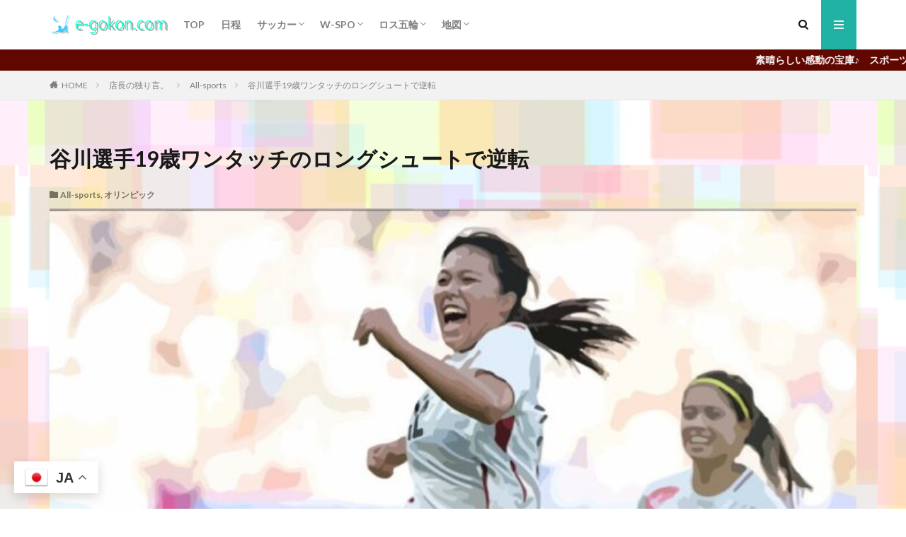

--- FILE ---
content_type: text/html; charset=UTF-8
request_url: https://e-gokon.com/wp/%E8%B0%B7%E5%B7%9D%E9%81%B8%E6%89%8B19%E6%AD%B3%E3%83%AF%E3%83%B3%E3%82%BF%E3%83%83%E3%83%81%E3%81%AE%E3%83%AD%E3%83%B3%E3%82%B0%E3%82%B7%E3%83%A5%E3%83%BC%E3%83%88%E3%81%A7%E9%80%86%E8%BB%A2/
body_size: 18485
content:
<!DOCTYPE html>
<html lang="ja" prefix="og: https://ogp.me/ns#" prefix="og: http://ogp.me/ns#" class="t-html 
">
<head prefix="og: http://ogp.me/ns# fb: http://ogp.me/ns/fb# article: http://ogp.me/ns/article#">
<meta charset="UTF-8">
<!-- Search Engine Optimization by Rank Math - https://rankmath.com/ -->
<title>谷川選手19歳ワンタッチのロングシュートで逆転 - ドラマッチックな感動を♪</title>
<meta name="robots" content="follow, index, max-snippet:-1, max-video-preview:-1, max-image-preview:large"/>
<link rel="canonical" href="https://e-gokon.com/wp/%e8%b0%b7%e5%b7%9d%e9%81%b8%e6%89%8b19%e6%ad%b3%e3%83%af%e3%83%b3%e3%82%bf%e3%83%83%e3%83%81%e3%81%ae%e3%83%ad%e3%83%b3%e3%82%b0%e3%82%b7%e3%83%a5%e3%83%bc%e3%83%88%e3%81%a7%e9%80%86%e8%bb%a2/" />
<meta property="og:locale" content="ja_JP" />
<meta property="og:type" content="article" />
<meta property="og:title" content="谷川選手19歳ワンタッチのロングシュートで逆転 - ドラマッチックな感動を♪" />
<meta property="og:description" content="後半、敗戦ムードが漂う中、ひとりの選手が投入された谷川萌々子選手だった。先ずは０-１で迎えた90＋１分、エリア内での仕掛けで相手のハンドを誘ってPKを誘い奪取このPKはキャプテンの熊谷紗希 選手が決め同点に 90＋６分には抜群のコントロールショットで劇的な逆転ゴールを決める。80分からの出場で一気に試合の流れをひっくり返してブラジルを粉砕したシンデレラガールの活躍はまさに“スーパー”、スタジアムの [&hellip;]" />
<meta property="og:url" content="https://e-gokon.com/wp/%e8%b0%b7%e5%b7%9d%e9%81%b8%e6%89%8b19%e6%ad%b3%e3%83%af%e3%83%b3%e3%82%bf%e3%83%83%e3%83%81%e3%81%ae%e3%83%ad%e3%83%b3%e3%82%b0%e3%82%b7%e3%83%a5%e3%83%bc%e3%83%88%e3%81%a7%e9%80%86%e8%bb%a2/" />
<meta property="og:site_name" content="ドラマッチックな感動を♪" />
<meta property="article:publisher" content="https://www.facebook.com/nippon.150inch/" />
<meta property="article:author" content="https://www.facebook.com/discus.shibuya/" />
<meta property="article:section" content="All-sports" />
<meta property="og:updated_time" content="2024-11-24T21:09:30+09:00" />
<meta property="og:image" content="https://e-gokon.com/wp/wp-content/uploads/2024/07/谷川ｇｏａｌ.jpg" />
<meta property="og:image:secure_url" content="https://e-gokon.com/wp/wp-content/uploads/2024/07/谷川ｇｏａｌ.jpg" />
<meta property="og:image:width" content="1200" />
<meta property="og:image:height" content="820" />
<meta property="og:image:alt" content="谷川選手19歳ワンタッチのロングシュートで逆転" />
<meta property="og:image:type" content="image/jpeg" />
<meta property="article:published_time" content="2024-07-29T16:07:46+09:00" />
<meta property="article:modified_time" content="2024-11-24T21:09:30+09:00" />
<meta name="twitter:card" content="summary_large_image" />
<meta name="twitter:title" content="谷川選手19歳ワンタッチのロングシュートで逆転 - ドラマッチックな感動を♪" />
<meta name="twitter:description" content="後半、敗戦ムードが漂う中、ひとりの選手が投入された谷川萌々子選手だった。先ずは０-１で迎えた90＋１分、エリア内での仕掛けで相手のハンドを誘ってPKを誘い奪取このPKはキャプテンの熊谷紗希 選手が決め同点に 90＋６分には抜群のコントロールショットで劇的な逆転ゴールを決める。80分からの出場で一気に試合の流れをひっくり返してブラジルを粉砕したシンデレラガールの活躍はまさに“スーパー”、スタジアムの [&hellip;]" />
<meta name="twitter:creator" content="@DiscusShibuya" />
<meta name="twitter:image" content="https://e-gokon.com/wp/wp-content/uploads/2024/07/谷川ｇｏａｌ.jpg" />
<meta name="twitter:label1" content="によって書かれた" />
<meta name="twitter:data1" content="e-gokon" />
<meta name="twitter:label2" content="読む時間" />
<meta name="twitter:data2" content="一分未満" />
<script type="application/ld+json" class="rank-math-schema">{"@context":"https://schema.org","@graph":[{"@type":"Organization","@id":"https://e-gokon.com/wp/#organization","name":"\u6e0b\u8c37 \u30c7\u30a3\u30b9\u30ab\u30b9","url":"https://e-gokon.com/wp","sameAs":["https://www.facebook.com/nippon.150inch/"],"logo":{"@type":"ImageObject","@id":"https://e-gokon.com/wp/#logo","url":"https://e-gokon.com/wp/wp-content/uploads/2024/01/cropped-DISCUS.jpg","contentUrl":"https://e-gokon.com/wp/wp-content/uploads/2024/01/cropped-DISCUS.jpg","caption":"\u30c9\u30e9\u30de\u30c3\u30c1\u30c3\u30af\u306a\u611f\u52d5\u3092\u266a","inLanguage":"ja","width":"512","height":"512"}},{"@type":"WebSite","@id":"https://e-gokon.com/wp/#website","url":"https://e-gokon.com/wp","name":"\u30c9\u30e9\u30de\u30c3\u30c1\u30c3\u30af\u306a\u611f\u52d5\u3092\u266a","alternateName":"\u5171\u611f\u3092\u304a\u5c4a\u3051","publisher":{"@id":"https://e-gokon.com/wp/#organization"},"inLanguage":"ja"},{"@type":"ImageObject","@id":"https://e-gokon.com/wp/wp-content/uploads/2024/07/\u8c37\u5ddd\uff47\uff4f\uff41\uff4c.jpg","url":"https://e-gokon.com/wp/wp-content/uploads/2024/07/\u8c37\u5ddd\uff47\uff4f\uff41\uff4c.jpg","width":"1200","height":"820","inLanguage":"ja"},{"@type":"BreadcrumbList","@id":"https://e-gokon.com/wp/%e8%b0%b7%e5%b7%9d%e9%81%b8%e6%89%8b19%e6%ad%b3%e3%83%af%e3%83%b3%e3%82%bf%e3%83%83%e3%83%81%e3%81%ae%e3%83%ad%e3%83%b3%e3%82%b0%e3%82%b7%e3%83%a5%e3%83%bc%e3%83%88%e3%81%a7%e9%80%86%e8%bb%a2/#breadcrumb","itemListElement":[{"@type":"ListItem","position":"1","item":{"@id":"https://e-gokon.com/wp","name":"\u30db\u30fc\u30e0"}},{"@type":"ListItem","position":"2","item":{"@id":"https://e-gokon.com/wp/%e8%b0%b7%e5%b7%9d%e9%81%b8%e6%89%8b19%e6%ad%b3%e3%83%af%e3%83%b3%e3%82%bf%e3%83%83%e3%83%81%e3%81%ae%e3%83%ad%e3%83%b3%e3%82%b0%e3%82%b7%e3%83%a5%e3%83%bc%e3%83%88%e3%81%a7%e9%80%86%e8%bb%a2/","name":"\u8c37\u5ddd\u9078\u624b19\u6b73\u30ef\u30f3\u30bf\u30c3\u30c1\u306e\u30ed\u30f3\u30b0\u30b7\u30e5\u30fc\u30c8\u3067\u9006\u8ee2"}}]},{"@type":"WebPage","@id":"https://e-gokon.com/wp/%e8%b0%b7%e5%b7%9d%e9%81%b8%e6%89%8b19%e6%ad%b3%e3%83%af%e3%83%b3%e3%82%bf%e3%83%83%e3%83%81%e3%81%ae%e3%83%ad%e3%83%b3%e3%82%b0%e3%82%b7%e3%83%a5%e3%83%bc%e3%83%88%e3%81%a7%e9%80%86%e8%bb%a2/#webpage","url":"https://e-gokon.com/wp/%e8%b0%b7%e5%b7%9d%e9%81%b8%e6%89%8b19%e6%ad%b3%e3%83%af%e3%83%b3%e3%82%bf%e3%83%83%e3%83%81%e3%81%ae%e3%83%ad%e3%83%b3%e3%82%b0%e3%82%b7%e3%83%a5%e3%83%bc%e3%83%88%e3%81%a7%e9%80%86%e8%bb%a2/","name":"\u8c37\u5ddd\u9078\u624b19\u6b73\u30ef\u30f3\u30bf\u30c3\u30c1\u306e\u30ed\u30f3\u30b0\u30b7\u30e5\u30fc\u30c8\u3067\u9006\u8ee2 - \u30c9\u30e9\u30de\u30c3\u30c1\u30c3\u30af\u306a\u611f\u52d5\u3092\u266a","datePublished":"2024-07-29T16:07:46+09:00","dateModified":"2024-11-24T21:09:30+09:00","isPartOf":{"@id":"https://e-gokon.com/wp/#website"},"primaryImageOfPage":{"@id":"https://e-gokon.com/wp/wp-content/uploads/2024/07/\u8c37\u5ddd\uff47\uff4f\uff41\uff4c.jpg"},"inLanguage":"ja","breadcrumb":{"@id":"https://e-gokon.com/wp/%e8%b0%b7%e5%b7%9d%e9%81%b8%e6%89%8b19%e6%ad%b3%e3%83%af%e3%83%b3%e3%82%bf%e3%83%83%e3%83%81%e3%81%ae%e3%83%ad%e3%83%b3%e3%82%b0%e3%82%b7%e3%83%a5%e3%83%bc%e3%83%88%e3%81%a7%e9%80%86%e8%bb%a2/#breadcrumb"}},{"@type":"Person","@id":"https://e-gokon.com/wp/author/e-gokon/","name":"e-gokon","url":"https://e-gokon.com/wp/author/e-gokon/","image":{"@type":"ImageObject","@id":"https://secure.gravatar.com/avatar/c7fb159589fdd75b4cb185e7d6b5fd99664a476019f47629d527420ffa3e84c7?s=96&amp;d=mm&amp;r=g","url":"https://secure.gravatar.com/avatar/c7fb159589fdd75b4cb185e7d6b5fd99664a476019f47629d527420ffa3e84c7?s=96&amp;d=mm&amp;r=g","caption":"e-gokon","inLanguage":"ja"},"sameAs":["https://www.facebook.com/discus.shibuya/","https://twitter.com/https://twitter.com/DiscusShibuya"],"worksFor":{"@id":"https://e-gokon.com/wp/#organization"}},{"@type":"BlogPosting","headline":"\u8c37\u5ddd\u9078\u624b19\u6b73\u30ef\u30f3\u30bf\u30c3\u30c1\u306e\u30ed\u30f3\u30b0\u30b7\u30e5\u30fc\u30c8\u3067\u9006\u8ee2 - \u30c9\u30e9\u30de\u30c3\u30c1\u30c3\u30af\u306a\u611f\u52d5\u3092\u266a","datePublished":"2024-07-29T16:07:46+09:00","dateModified":"2024-11-24T21:09:30+09:00","author":{"@id":"https://e-gokon.com/wp/author/e-gokon/","name":"e-gokon"},"publisher":{"@id":"https://e-gokon.com/wp/#organization"},"description":"\u5f8c\u534a\u3001\u6557\u6226\u30e0\u30fc\u30c9\u304c\u6f02\u3046\u4e2d\u3001\u3072\u3068\u308a\u306e\u9078\u624b\u304c\u6295\u5165\u3055\u308c\u305f\u8c37\u5ddd\u840c\u3005\u5b50\u9078\u624b\u3060\u3063\u305f\u3002\u5148\u305a\u306f\uff10-\uff11\u3067\u8fce\u3048\u305f90\uff0b\uff11\u5206\u3001\u30a8\u30ea\u30a2\u5185\u3067\u306e\u4ed5\u639b\u3051\u3067\u76f8\u624b\u306e\u30cf\u30f3\u30c9\u3092\u8a98\u3063\u3066PK\u3092\u8a98\u3044\u596a\u53d6\u3053\u306ePK\u306f\u30ad\u30e3\u30d7\u30c6\u30f3\u306e\u718a\u8c37\u7d17\u5e0c \u9078\u624b\u304c\u6c7a\u3081\u540c\u70b9\u306b","name":"\u8c37\u5ddd\u9078\u624b19\u6b73\u30ef\u30f3\u30bf\u30c3\u30c1\u306e\u30ed\u30f3\u30b0\u30b7\u30e5\u30fc\u30c8\u3067\u9006\u8ee2 - \u30c9\u30e9\u30de\u30c3\u30c1\u30c3\u30af\u306a\u611f\u52d5\u3092\u266a","@id":"https://e-gokon.com/wp/%e8%b0%b7%e5%b7%9d%e9%81%b8%e6%89%8b19%e6%ad%b3%e3%83%af%e3%83%b3%e3%82%bf%e3%83%83%e3%83%81%e3%81%ae%e3%83%ad%e3%83%b3%e3%82%b0%e3%82%b7%e3%83%a5%e3%83%bc%e3%83%88%e3%81%a7%e9%80%86%e8%bb%a2/#richSnippet","isPartOf":{"@id":"https://e-gokon.com/wp/%e8%b0%b7%e5%b7%9d%e9%81%b8%e6%89%8b19%e6%ad%b3%e3%83%af%e3%83%b3%e3%82%bf%e3%83%83%e3%83%81%e3%81%ae%e3%83%ad%e3%83%b3%e3%82%b0%e3%82%b7%e3%83%a5%e3%83%bc%e3%83%88%e3%81%a7%e9%80%86%e8%bb%a2/#webpage"},"image":{"@id":"https://e-gokon.com/wp/wp-content/uploads/2024/07/\u8c37\u5ddd\uff47\uff4f\uff41\uff4c.jpg"},"inLanguage":"ja","mainEntityOfPage":{"@id":"https://e-gokon.com/wp/%e8%b0%b7%e5%b7%9d%e9%81%b8%e6%89%8b19%e6%ad%b3%e3%83%af%e3%83%b3%e3%82%bf%e3%83%83%e3%83%81%e3%81%ae%e3%83%ad%e3%83%b3%e3%82%b0%e3%82%b7%e3%83%a5%e3%83%bc%e3%83%88%e3%81%a7%e9%80%86%e8%bb%a2/#webpage"}}]}</script>
<!-- /Rank Math WordPress SEO プラグイン -->
<link rel='dns-prefetch' href='//webfonts.xserver.jp' />
<link rel="alternate" title="oEmbed (JSON)" type="application/json+oembed" href="https://e-gokon.com/wp/wp-json/oembed/1.0/embed?url=https%3A%2F%2Fe-gokon.com%2Fwp%2F%25e8%25b0%25b7%25e5%25b7%259d%25e9%2581%25b8%25e6%2589%258b19%25e6%25ad%25b3%25e3%2583%25af%25e3%2583%25b3%25e3%2582%25bf%25e3%2583%2583%25e3%2583%2581%25e3%2581%25ae%25e3%2583%25ad%25e3%2583%25b3%25e3%2582%25b0%25e3%2582%25b7%25e3%2583%25a5%25e3%2583%25bc%25e3%2583%2588%25e3%2581%25a7%25e9%2580%2586%25e8%25bb%25a2%2F" />
<link rel="alternate" title="oEmbed (XML)" type="text/xml+oembed" href="https://e-gokon.com/wp/wp-json/oembed/1.0/embed?url=https%3A%2F%2Fe-gokon.com%2Fwp%2F%25e8%25b0%25b7%25e5%25b7%259d%25e9%2581%25b8%25e6%2589%258b19%25e6%25ad%25b3%25e3%2583%25af%25e3%2583%25b3%25e3%2582%25bf%25e3%2583%2583%25e3%2583%2581%25e3%2581%25ae%25e3%2583%25ad%25e3%2583%25b3%25e3%2582%25b0%25e3%2582%25b7%25e3%2583%25a5%25e3%2583%25bc%25e3%2583%2588%25e3%2581%25a7%25e9%2580%2586%25e8%25bb%25a2%2F&#038;format=xml" />
<!-- This site uses the Google Analytics by MonsterInsights plugin v9.11.1 - Using Analytics tracking - https://www.monsterinsights.com/ -->
<script src="//www.googletagmanager.com/gtag/js?id=G-W29JV6SQ3P"  data-cfasync="false" data-wpfc-render="false" type="text/javascript" async></script>
<script data-cfasync="false" data-wpfc-render="false" type="text/javascript">
var mi_version = '9.11.1';
var mi_track_user = true;
var mi_no_track_reason = '';
var MonsterInsightsDefaultLocations = {"page_location":"https:\/\/e-gokon.com\/wp\/%E8%B0%B7%E5%B7%9D%E9%81%B8%E6%89%8B19%E6%AD%B3%E3%83%AF%E3%83%B3%E3%82%BF%E3%83%83%E3%83%81%E3%81%AE%E3%83%AD%E3%83%B3%E3%82%B0%E3%82%B7%E3%83%A5%E3%83%BC%E3%83%88%E3%81%A7%E9%80%86%E8%BB%A2\/"};
if ( typeof MonsterInsightsPrivacyGuardFilter === 'function' ) {
var MonsterInsightsLocations = (typeof MonsterInsightsExcludeQuery === 'object') ? MonsterInsightsPrivacyGuardFilter( MonsterInsightsExcludeQuery ) : MonsterInsightsPrivacyGuardFilter( MonsterInsightsDefaultLocations );
} else {
var MonsterInsightsLocations = (typeof MonsterInsightsExcludeQuery === 'object') ? MonsterInsightsExcludeQuery : MonsterInsightsDefaultLocations;
}
var disableStrs = [
'ga-disable-G-W29JV6SQ3P',
];
/* Function to detect opted out users */
function __gtagTrackerIsOptedOut() {
for (var index = 0; index < disableStrs.length; index++) {
if (document.cookie.indexOf(disableStrs[index] + '=true') > -1) {
return true;
}
}
return false;
}
/* Disable tracking if the opt-out cookie exists. */
if (__gtagTrackerIsOptedOut()) {
for (var index = 0; index < disableStrs.length; index++) {
window[disableStrs[index]] = true;
}
}
/* Opt-out function */
function __gtagTrackerOptout() {
for (var index = 0; index < disableStrs.length; index++) {
document.cookie = disableStrs[index] + '=true; expires=Thu, 31 Dec 2099 23:59:59 UTC; path=/';
window[disableStrs[index]] = true;
}
}
if ('undefined' === typeof gaOptout) {
function gaOptout() {
__gtagTrackerOptout();
}
}
window.dataLayer = window.dataLayer || [];
window.MonsterInsightsDualTracker = {
helpers: {},
trackers: {},
};
if (mi_track_user) {
function __gtagDataLayer() {
dataLayer.push(arguments);
}
function __gtagTracker(type, name, parameters) {
if (!parameters) {
parameters = {};
}
if (parameters.send_to) {
__gtagDataLayer.apply(null, arguments);
return;
}
if (type === 'event') {
parameters.send_to = monsterinsights_frontend.v4_id;
var hookName = name;
if (typeof parameters['event_category'] !== 'undefined') {
hookName = parameters['event_category'] + ':' + name;
}
if (typeof MonsterInsightsDualTracker.trackers[hookName] !== 'undefined') {
MonsterInsightsDualTracker.trackers[hookName](parameters);
} else {
__gtagDataLayer('event', name, parameters);
}
} else {
__gtagDataLayer.apply(null, arguments);
}
}
__gtagTracker('js', new Date());
__gtagTracker('set', {
'developer_id.dZGIzZG': true,
});
if ( MonsterInsightsLocations.page_location ) {
__gtagTracker('set', MonsterInsightsLocations);
}
__gtagTracker('config', 'G-W29JV6SQ3P', {"forceSSL":"true","anonymize_ip":"true","link_attribution":"true"} );
window.gtag = __gtagTracker;										(function () {
/* https://developers.google.com/analytics/devguides/collection/analyticsjs/ */
/* ga and __gaTracker compatibility shim. */
var noopfn = function () {
return null;
};
var newtracker = function () {
return new Tracker();
};
var Tracker = function () {
return null;
};
var p = Tracker.prototype;
p.get = noopfn;
p.set = noopfn;
p.send = function () {
var args = Array.prototype.slice.call(arguments);
args.unshift('send');
__gaTracker.apply(null, args);
};
var __gaTracker = function () {
var len = arguments.length;
if (len === 0) {
return;
}
var f = arguments[len - 1];
if (typeof f !== 'object' || f === null || typeof f.hitCallback !== 'function') {
if ('send' === arguments[0]) {
var hitConverted, hitObject = false, action;
if ('event' === arguments[1]) {
if ('undefined' !== typeof arguments[3]) {
hitObject = {
'eventAction': arguments[3],
'eventCategory': arguments[2],
'eventLabel': arguments[4],
'value': arguments[5] ? arguments[5] : 1,
}
}
}
if ('pageview' === arguments[1]) {
if ('undefined' !== typeof arguments[2]) {
hitObject = {
'eventAction': 'page_view',
'page_path': arguments[2],
}
}
}
if (typeof arguments[2] === 'object') {
hitObject = arguments[2];
}
if (typeof arguments[5] === 'object') {
Object.assign(hitObject, arguments[5]);
}
if ('undefined' !== typeof arguments[1].hitType) {
hitObject = arguments[1];
if ('pageview' === hitObject.hitType) {
hitObject.eventAction = 'page_view';
}
}
if (hitObject) {
action = 'timing' === arguments[1].hitType ? 'timing_complete' : hitObject.eventAction;
hitConverted = mapArgs(hitObject);
__gtagTracker('event', action, hitConverted);
}
}
return;
}
function mapArgs(args) {
var arg, hit = {};
var gaMap = {
'eventCategory': 'event_category',
'eventAction': 'event_action',
'eventLabel': 'event_label',
'eventValue': 'event_value',
'nonInteraction': 'non_interaction',
'timingCategory': 'event_category',
'timingVar': 'name',
'timingValue': 'value',
'timingLabel': 'event_label',
'page': 'page_path',
'location': 'page_location',
'title': 'page_title',
'referrer' : 'page_referrer',
};
for (arg in args) {
if (!(!args.hasOwnProperty(arg) || !gaMap.hasOwnProperty(arg))) {
hit[gaMap[arg]] = args[arg];
} else {
hit[arg] = args[arg];
}
}
return hit;
}
try {
f.hitCallback();
} catch (ex) {
}
};
__gaTracker.create = newtracker;
__gaTracker.getByName = newtracker;
__gaTracker.getAll = function () {
return [];
};
__gaTracker.remove = noopfn;
__gaTracker.loaded = true;
window['__gaTracker'] = __gaTracker;
})();
} else {
console.log("");
(function () {
function __gtagTracker() {
return null;
}
window['__gtagTracker'] = __gtagTracker;
window['gtag'] = __gtagTracker;
})();
}
</script>
<!-- / Google Analytics by MonsterInsights -->
<style id='wp-img-auto-sizes-contain-inline-css' type='text/css'>
img:is([sizes=auto i],[sizes^="auto," i]){contain-intrinsic-size:3000px 1500px}
/*# sourceURL=wp-img-auto-sizes-contain-inline-css */
</style>
<!-- <link rel='stylesheet' id='dashicons-css' href='https://e-gokon.com/wp/wp-includes/css/dashicons.min.css?ver=6.9' type='text/css' media='all' /> -->
<!-- <link rel='stylesheet' id='thickbox-css' href='https://e-gokon.com/wp/wp-includes/js/thickbox/thickbox.css?ver=6.9' type='text/css' media='all' /> -->
<!-- <link rel='stylesheet' id='wp-block-library-css' href='https://e-gokon.com/wp/wp-includes/css/dist/block-library/style.min.css?ver=6.9' type='text/css' media='all' /> -->
<link rel="stylesheet" type="text/css" href="//e-gokon.com/wp/wp-content/cache/wpfc-minified/6xic4f5f/5ty1g.css" media="all"/>
<style id='wp-block-image-inline-css' type='text/css'>
.wp-block-image>a,.wp-block-image>figure>a{display:inline-block}.wp-block-image img{box-sizing:border-box;height:auto;max-width:100%;vertical-align:bottom}@media not (prefers-reduced-motion){.wp-block-image img.hide{visibility:hidden}.wp-block-image img.show{animation:show-content-image .4s}}.wp-block-image[style*=border-radius] img,.wp-block-image[style*=border-radius]>a{border-radius:inherit}.wp-block-image.has-custom-border img{box-sizing:border-box}.wp-block-image.aligncenter{text-align:center}.wp-block-image.alignfull>a,.wp-block-image.alignwide>a{width:100%}.wp-block-image.alignfull img,.wp-block-image.alignwide img{height:auto;width:100%}.wp-block-image .aligncenter,.wp-block-image .alignleft,.wp-block-image .alignright,.wp-block-image.aligncenter,.wp-block-image.alignleft,.wp-block-image.alignright{display:table}.wp-block-image .aligncenter>figcaption,.wp-block-image .alignleft>figcaption,.wp-block-image .alignright>figcaption,.wp-block-image.aligncenter>figcaption,.wp-block-image.alignleft>figcaption,.wp-block-image.alignright>figcaption{caption-side:bottom;display:table-caption}.wp-block-image .alignleft{float:left;margin:.5em 1em .5em 0}.wp-block-image .alignright{float:right;margin:.5em 0 .5em 1em}.wp-block-image .aligncenter{margin-left:auto;margin-right:auto}.wp-block-image :where(figcaption){margin-bottom:1em;margin-top:.5em}.wp-block-image.is-style-circle-mask img{border-radius:9999px}@supports ((-webkit-mask-image:none) or (mask-image:none)) or (-webkit-mask-image:none){.wp-block-image.is-style-circle-mask img{border-radius:0;-webkit-mask-image:url('data:image/svg+xml;utf8,<svg viewBox="0 0 100 100" xmlns="http://www.w3.org/2000/svg"><circle cx="50" cy="50" r="50"/></svg>');mask-image:url('data:image/svg+xml;utf8,<svg viewBox="0 0 100 100" xmlns="http://www.w3.org/2000/svg"><circle cx="50" cy="50" r="50"/></svg>');mask-mode:alpha;-webkit-mask-position:center;mask-position:center;-webkit-mask-repeat:no-repeat;mask-repeat:no-repeat;-webkit-mask-size:contain;mask-size:contain}}:root :where(.wp-block-image.is-style-rounded img,.wp-block-image .is-style-rounded img){border-radius:9999px}.wp-block-image figure{margin:0}.wp-lightbox-container{display:flex;flex-direction:column;position:relative}.wp-lightbox-container img{cursor:zoom-in}.wp-lightbox-container img:hover+button{opacity:1}.wp-lightbox-container button{align-items:center;backdrop-filter:blur(16px) saturate(180%);background-color:#5a5a5a40;border:none;border-radius:4px;cursor:zoom-in;display:flex;height:20px;justify-content:center;opacity:0;padding:0;position:absolute;right:16px;text-align:center;top:16px;width:20px;z-index:100}@media not (prefers-reduced-motion){.wp-lightbox-container button{transition:opacity .2s ease}}.wp-lightbox-container button:focus-visible{outline:3px auto #5a5a5a40;outline:3px auto -webkit-focus-ring-color;outline-offset:3px}.wp-lightbox-container button:hover{cursor:pointer;opacity:1}.wp-lightbox-container button:focus{opacity:1}.wp-lightbox-container button:focus,.wp-lightbox-container button:hover,.wp-lightbox-container button:not(:hover):not(:active):not(.has-background){background-color:#5a5a5a40;border:none}.wp-lightbox-overlay{box-sizing:border-box;cursor:zoom-out;height:100vh;left:0;overflow:hidden;position:fixed;top:0;visibility:hidden;width:100%;z-index:100000}.wp-lightbox-overlay .close-button{align-items:center;cursor:pointer;display:flex;justify-content:center;min-height:40px;min-width:40px;padding:0;position:absolute;right:calc(env(safe-area-inset-right) + 16px);top:calc(env(safe-area-inset-top) + 16px);z-index:5000000}.wp-lightbox-overlay .close-button:focus,.wp-lightbox-overlay .close-button:hover,.wp-lightbox-overlay .close-button:not(:hover):not(:active):not(.has-background){background:none;border:none}.wp-lightbox-overlay .lightbox-image-container{height:var(--wp--lightbox-container-height);left:50%;overflow:hidden;position:absolute;top:50%;transform:translate(-50%,-50%);transform-origin:top left;width:var(--wp--lightbox-container-width);z-index:9999999999}.wp-lightbox-overlay .wp-block-image{align-items:center;box-sizing:border-box;display:flex;height:100%;justify-content:center;margin:0;position:relative;transform-origin:0 0;width:100%;z-index:3000000}.wp-lightbox-overlay .wp-block-image img{height:var(--wp--lightbox-image-height);min-height:var(--wp--lightbox-image-height);min-width:var(--wp--lightbox-image-width);width:var(--wp--lightbox-image-width)}.wp-lightbox-overlay .wp-block-image figcaption{display:none}.wp-lightbox-overlay button{background:none;border:none}.wp-lightbox-overlay .scrim{background-color:#fff;height:100%;opacity:.9;position:absolute;width:100%;z-index:2000000}.wp-lightbox-overlay.active{visibility:visible}@media not (prefers-reduced-motion){.wp-lightbox-overlay.active{animation:turn-on-visibility .25s both}.wp-lightbox-overlay.active img{animation:turn-on-visibility .35s both}.wp-lightbox-overlay.show-closing-animation:not(.active){animation:turn-off-visibility .35s both}.wp-lightbox-overlay.show-closing-animation:not(.active) img{animation:turn-off-visibility .25s both}.wp-lightbox-overlay.zoom.active{animation:none;opacity:1;visibility:visible}.wp-lightbox-overlay.zoom.active .lightbox-image-container{animation:lightbox-zoom-in .4s}.wp-lightbox-overlay.zoom.active .lightbox-image-container img{animation:none}.wp-lightbox-overlay.zoom.active .scrim{animation:turn-on-visibility .4s forwards}.wp-lightbox-overlay.zoom.show-closing-animation:not(.active){animation:none}.wp-lightbox-overlay.zoom.show-closing-animation:not(.active) .lightbox-image-container{animation:lightbox-zoom-out .4s}.wp-lightbox-overlay.zoom.show-closing-animation:not(.active) .lightbox-image-container img{animation:none}.wp-lightbox-overlay.zoom.show-closing-animation:not(.active) .scrim{animation:turn-off-visibility .4s forwards}}@keyframes show-content-image{0%{visibility:hidden}99%{visibility:hidden}to{visibility:visible}}@keyframes turn-on-visibility{0%{opacity:0}to{opacity:1}}@keyframes turn-off-visibility{0%{opacity:1;visibility:visible}99%{opacity:0;visibility:visible}to{opacity:0;visibility:hidden}}@keyframes lightbox-zoom-in{0%{transform:translate(calc((-100vw + var(--wp--lightbox-scrollbar-width))/2 + var(--wp--lightbox-initial-left-position)),calc(-50vh + var(--wp--lightbox-initial-top-position))) scale(var(--wp--lightbox-scale))}to{transform:translate(-50%,-50%) scale(1)}}@keyframes lightbox-zoom-out{0%{transform:translate(-50%,-50%) scale(1);visibility:visible}99%{visibility:visible}to{transform:translate(calc((-100vw + var(--wp--lightbox-scrollbar-width))/2 + var(--wp--lightbox-initial-left-position)),calc(-50vh + var(--wp--lightbox-initial-top-position))) scale(var(--wp--lightbox-scale));visibility:hidden}}
/*# sourceURL=https://e-gokon.com/wp/wp-includes/blocks/image/style.min.css */
</style>
<style id='global-styles-inline-css' type='text/css'>
:root{--wp--preset--aspect-ratio--square: 1;--wp--preset--aspect-ratio--4-3: 4/3;--wp--preset--aspect-ratio--3-4: 3/4;--wp--preset--aspect-ratio--3-2: 3/2;--wp--preset--aspect-ratio--2-3: 2/3;--wp--preset--aspect-ratio--16-9: 16/9;--wp--preset--aspect-ratio--9-16: 9/16;--wp--preset--color--black: #000000;--wp--preset--color--cyan-bluish-gray: #abb8c3;--wp--preset--color--white: #ffffff;--wp--preset--color--pale-pink: #f78da7;--wp--preset--color--vivid-red: #cf2e2e;--wp--preset--color--luminous-vivid-orange: #ff6900;--wp--preset--color--luminous-vivid-amber: #fcb900;--wp--preset--color--light-green-cyan: #7bdcb5;--wp--preset--color--vivid-green-cyan: #00d084;--wp--preset--color--pale-cyan-blue: #8ed1fc;--wp--preset--color--vivid-cyan-blue: #0693e3;--wp--preset--color--vivid-purple: #9b51e0;--wp--preset--gradient--vivid-cyan-blue-to-vivid-purple: linear-gradient(135deg,rgb(6,147,227) 0%,rgb(155,81,224) 100%);--wp--preset--gradient--light-green-cyan-to-vivid-green-cyan: linear-gradient(135deg,rgb(122,220,180) 0%,rgb(0,208,130) 100%);--wp--preset--gradient--luminous-vivid-amber-to-luminous-vivid-orange: linear-gradient(135deg,rgb(252,185,0) 0%,rgb(255,105,0) 100%);--wp--preset--gradient--luminous-vivid-orange-to-vivid-red: linear-gradient(135deg,rgb(255,105,0) 0%,rgb(207,46,46) 100%);--wp--preset--gradient--very-light-gray-to-cyan-bluish-gray: linear-gradient(135deg,rgb(238,238,238) 0%,rgb(169,184,195) 100%);--wp--preset--gradient--cool-to-warm-spectrum: linear-gradient(135deg,rgb(74,234,220) 0%,rgb(151,120,209) 20%,rgb(207,42,186) 40%,rgb(238,44,130) 60%,rgb(251,105,98) 80%,rgb(254,248,76) 100%);--wp--preset--gradient--blush-light-purple: linear-gradient(135deg,rgb(255,206,236) 0%,rgb(152,150,240) 100%);--wp--preset--gradient--blush-bordeaux: linear-gradient(135deg,rgb(254,205,165) 0%,rgb(254,45,45) 50%,rgb(107,0,62) 100%);--wp--preset--gradient--luminous-dusk: linear-gradient(135deg,rgb(255,203,112) 0%,rgb(199,81,192) 50%,rgb(65,88,208) 100%);--wp--preset--gradient--pale-ocean: linear-gradient(135deg,rgb(255,245,203) 0%,rgb(182,227,212) 50%,rgb(51,167,181) 100%);--wp--preset--gradient--electric-grass: linear-gradient(135deg,rgb(202,248,128) 0%,rgb(113,206,126) 100%);--wp--preset--gradient--midnight: linear-gradient(135deg,rgb(2,3,129) 0%,rgb(40,116,252) 100%);--wp--preset--font-size--small: 13px;--wp--preset--font-size--medium: 20px;--wp--preset--font-size--large: 36px;--wp--preset--font-size--x-large: 42px;--wp--preset--spacing--20: 0.44rem;--wp--preset--spacing--30: 0.67rem;--wp--preset--spacing--40: 1rem;--wp--preset--spacing--50: 1.5rem;--wp--preset--spacing--60: 2.25rem;--wp--preset--spacing--70: 3.38rem;--wp--preset--spacing--80: 5.06rem;--wp--preset--shadow--natural: 6px 6px 9px rgba(0, 0, 0, 0.2);--wp--preset--shadow--deep: 12px 12px 50px rgba(0, 0, 0, 0.4);--wp--preset--shadow--sharp: 6px 6px 0px rgba(0, 0, 0, 0.2);--wp--preset--shadow--outlined: 6px 6px 0px -3px rgb(255, 255, 255), 6px 6px rgb(0, 0, 0);--wp--preset--shadow--crisp: 6px 6px 0px rgb(0, 0, 0);}:where(.is-layout-flex){gap: 0.5em;}:where(.is-layout-grid){gap: 0.5em;}body .is-layout-flex{display: flex;}.is-layout-flex{flex-wrap: wrap;align-items: center;}.is-layout-flex > :is(*, div){margin: 0;}body .is-layout-grid{display: grid;}.is-layout-grid > :is(*, div){margin: 0;}:where(.wp-block-columns.is-layout-flex){gap: 2em;}:where(.wp-block-columns.is-layout-grid){gap: 2em;}:where(.wp-block-post-template.is-layout-flex){gap: 1.25em;}:where(.wp-block-post-template.is-layout-grid){gap: 1.25em;}.has-black-color{color: var(--wp--preset--color--black) !important;}.has-cyan-bluish-gray-color{color: var(--wp--preset--color--cyan-bluish-gray) !important;}.has-white-color{color: var(--wp--preset--color--white) !important;}.has-pale-pink-color{color: var(--wp--preset--color--pale-pink) !important;}.has-vivid-red-color{color: var(--wp--preset--color--vivid-red) !important;}.has-luminous-vivid-orange-color{color: var(--wp--preset--color--luminous-vivid-orange) !important;}.has-luminous-vivid-amber-color{color: var(--wp--preset--color--luminous-vivid-amber) !important;}.has-light-green-cyan-color{color: var(--wp--preset--color--light-green-cyan) !important;}.has-vivid-green-cyan-color{color: var(--wp--preset--color--vivid-green-cyan) !important;}.has-pale-cyan-blue-color{color: var(--wp--preset--color--pale-cyan-blue) !important;}.has-vivid-cyan-blue-color{color: var(--wp--preset--color--vivid-cyan-blue) !important;}.has-vivid-purple-color{color: var(--wp--preset--color--vivid-purple) !important;}.has-black-background-color{background-color: var(--wp--preset--color--black) !important;}.has-cyan-bluish-gray-background-color{background-color: var(--wp--preset--color--cyan-bluish-gray) !important;}.has-white-background-color{background-color: var(--wp--preset--color--white) !important;}.has-pale-pink-background-color{background-color: var(--wp--preset--color--pale-pink) !important;}.has-vivid-red-background-color{background-color: var(--wp--preset--color--vivid-red) !important;}.has-luminous-vivid-orange-background-color{background-color: var(--wp--preset--color--luminous-vivid-orange) !important;}.has-luminous-vivid-amber-background-color{background-color: var(--wp--preset--color--luminous-vivid-amber) !important;}.has-light-green-cyan-background-color{background-color: var(--wp--preset--color--light-green-cyan) !important;}.has-vivid-green-cyan-background-color{background-color: var(--wp--preset--color--vivid-green-cyan) !important;}.has-pale-cyan-blue-background-color{background-color: var(--wp--preset--color--pale-cyan-blue) !important;}.has-vivid-cyan-blue-background-color{background-color: var(--wp--preset--color--vivid-cyan-blue) !important;}.has-vivid-purple-background-color{background-color: var(--wp--preset--color--vivid-purple) !important;}.has-black-border-color{border-color: var(--wp--preset--color--black) !important;}.has-cyan-bluish-gray-border-color{border-color: var(--wp--preset--color--cyan-bluish-gray) !important;}.has-white-border-color{border-color: var(--wp--preset--color--white) !important;}.has-pale-pink-border-color{border-color: var(--wp--preset--color--pale-pink) !important;}.has-vivid-red-border-color{border-color: var(--wp--preset--color--vivid-red) !important;}.has-luminous-vivid-orange-border-color{border-color: var(--wp--preset--color--luminous-vivid-orange) !important;}.has-luminous-vivid-amber-border-color{border-color: var(--wp--preset--color--luminous-vivid-amber) !important;}.has-light-green-cyan-border-color{border-color: var(--wp--preset--color--light-green-cyan) !important;}.has-vivid-green-cyan-border-color{border-color: var(--wp--preset--color--vivid-green-cyan) !important;}.has-pale-cyan-blue-border-color{border-color: var(--wp--preset--color--pale-cyan-blue) !important;}.has-vivid-cyan-blue-border-color{border-color: var(--wp--preset--color--vivid-cyan-blue) !important;}.has-vivid-purple-border-color{border-color: var(--wp--preset--color--vivid-purple) !important;}.has-vivid-cyan-blue-to-vivid-purple-gradient-background{background: var(--wp--preset--gradient--vivid-cyan-blue-to-vivid-purple) !important;}.has-light-green-cyan-to-vivid-green-cyan-gradient-background{background: var(--wp--preset--gradient--light-green-cyan-to-vivid-green-cyan) !important;}.has-luminous-vivid-amber-to-luminous-vivid-orange-gradient-background{background: var(--wp--preset--gradient--luminous-vivid-amber-to-luminous-vivid-orange) !important;}.has-luminous-vivid-orange-to-vivid-red-gradient-background{background: var(--wp--preset--gradient--luminous-vivid-orange-to-vivid-red) !important;}.has-very-light-gray-to-cyan-bluish-gray-gradient-background{background: var(--wp--preset--gradient--very-light-gray-to-cyan-bluish-gray) !important;}.has-cool-to-warm-spectrum-gradient-background{background: var(--wp--preset--gradient--cool-to-warm-spectrum) !important;}.has-blush-light-purple-gradient-background{background: var(--wp--preset--gradient--blush-light-purple) !important;}.has-blush-bordeaux-gradient-background{background: var(--wp--preset--gradient--blush-bordeaux) !important;}.has-luminous-dusk-gradient-background{background: var(--wp--preset--gradient--luminous-dusk) !important;}.has-pale-ocean-gradient-background{background: var(--wp--preset--gradient--pale-ocean) !important;}.has-electric-grass-gradient-background{background: var(--wp--preset--gradient--electric-grass) !important;}.has-midnight-gradient-background{background: var(--wp--preset--gradient--midnight) !important;}.has-small-font-size{font-size: var(--wp--preset--font-size--small) !important;}.has-medium-font-size{font-size: var(--wp--preset--font-size--medium) !important;}.has-large-font-size{font-size: var(--wp--preset--font-size--large) !important;}.has-x-large-font-size{font-size: var(--wp--preset--font-size--x-large) !important;}
/*# sourceURL=global-styles-inline-css */
</style>
<style id='classic-theme-styles-inline-css' type='text/css'>
/*! This file is auto-generated */
.wp-block-button__link{color:#fff;background-color:#32373c;border-radius:9999px;box-shadow:none;text-decoration:none;padding:calc(.667em + 2px) calc(1.333em + 2px);font-size:1.125em}.wp-block-file__button{background:#32373c;color:#fff;text-decoration:none}
/*# sourceURL=/wp-includes/css/classic-themes.min.css */
</style>
<!-- <link rel='stylesheet' id='wp-block-paragraph-css' href='https://e-gokon.com/wp/wp-includes/blocks/paragraph/style.min.css?ver=6.9' type='text/css' media='all' /> -->
<script type="text/javascript" src="https://e-gokon.com/wp/wp-includes/js/jquery/jquery.min.js?ver=3.7.1" id="jquery-core-js"></script>
<script type="text/javascript" src="https://e-gokon.com/wp/wp-includes/js/jquery/jquery-migrate.min.js?ver=3.4.1" id="jquery-migrate-js"></script>
<script type="text/javascript" src="//webfonts.xserver.jp/js/xserverv3.js?fadein=0&amp;ver=2.0.9" id="typesquare_std-js"></script>
<script type="text/javascript" src="https://e-gokon.com/wp/wp-content/plugins/google-analytics-for-wordpress/assets/js/frontend-gtag.min.js?ver=9.11.1" id="monsterinsights-frontend-script-js" async="async" data-wp-strategy="async"></script>
<script data-cfasync="false" data-wpfc-render="false" type="text/javascript" id='monsterinsights-frontend-script-js-extra'>/* <![CDATA[ */
var monsterinsights_frontend = {"js_events_tracking":"true","download_extensions":"doc,pdf,ppt,zip,xls,docx,pptx,xlsx","inbound_paths":"[{\"path\":\"\\\/go\\\/\",\"label\":\"affiliate\"},{\"path\":\"\\\/recommend\\\/\",\"label\":\"affiliate\"}]","home_url":"https:\/\/e-gokon.com\/wp","hash_tracking":"false","v4_id":"G-W29JV6SQ3P"};/* ]]> */
</script>
<link rel="https://api.w.org/" href="https://e-gokon.com/wp/wp-json/" /><link rel="alternate" title="JSON" type="application/json" href="https://e-gokon.com/wp/wp-json/wp/v2/posts/8829" /><!-- <link rel="stylesheet" href="https://e-gokon.com/wp/wp-content/themes/the-thor/css/icon.min.css"> -->
<link rel="stylesheet" type="text/css" href="//e-gokon.com/wp/wp-content/cache/wpfc-minified/mji3ahq1/g3t61.css" media="all"/>
<link rel="stylesheet" href="https://fonts.googleapis.com/css?family=Lato:100,300,400,700,900">
<link rel="stylesheet" href="https://fonts.googleapis.com/css?family=Fjalla+One">
<link rel="stylesheet" href="https://fonts.googleapis.com/css?family=Noto+Sans+JP:100,200,300,400,500,600,700,800,900">
<link class="css-async" rel href="https://e-gokon.com/wp/wp-content/themes/the-thor/style.min.css">
<link rel="stylesheet" href="https://e-gokon.com/wp/wp-content/themes/the-thor-child/style-user.css?1592122123">
<link rel="canonical" href="https://e-gokon.com/wp/%e8%b0%b7%e5%b7%9d%e9%81%b8%e6%89%8b19%e6%ad%b3%e3%83%af%e3%83%b3%e3%82%bf%e3%83%83%e3%83%81%e3%81%ae%e3%83%ad%e3%83%b3%e3%82%b0%e3%82%b7%e3%83%a5%e3%83%bc%e3%83%88%e3%81%a7%e9%80%86%e8%bb%a2/" />
<script src="https://ajax.googleapis.com/ajax/libs/jquery/1.12.4/jquery.min.js"></script>
<meta http-equiv="X-UA-Compatible" content="IE=edge">
<meta name="viewport" content="width=device-width, initial-scale=1, viewport-fit=cover"/>
<style>
.widget.widget_nav_menu ul.menu{border-color: rgba(33,178,164,0.15);}.widget.widget_nav_menu ul.menu li{border-color: rgba(33,178,164,0.75);}.widget.widget_nav_menu ul.menu .sub-menu li{border-color: rgba(33,178,164,0.15);}.widget.widget_nav_menu ul.menu .sub-menu li .sub-menu li:first-child{border-color: rgba(33,178,164,0.15);}.widget.widget_nav_menu ul.menu li a:hover{background-color: rgba(33,178,164,0.75);}.widget.widget_nav_menu ul.menu .current-menu-item > a{background-color: rgba(33,178,164,0.75);}.widget.widget_nav_menu ul.menu li .sub-menu li a:before {color:#21b2a4;}.widget.widget_nav_menu ul.menu li a{background-color:#21b2a4;}.widget.widget_nav_menu ul.menu .sub-menu a:hover{color:#21b2a4;}.widget.widget_nav_menu ul.menu .sub-menu .current-menu-item a{color:#21b2a4;}.widget.widget_categories ul{border-color: rgba(33,178,164,0.15);}.widget.widget_categories ul li{border-color: rgba(33,178,164,0.75);}.widget.widget_categories ul .children li{border-color: rgba(33,178,164,0.15);}.widget.widget_categories ul .children li .children li:first-child{border-color: rgba(33,178,164,0.15);}.widget.widget_categories ul li a:hover{background-color: rgba(33,178,164,0.75);}.widget.widget_categories ul .current-menu-item > a{background-color: rgba(33,178,164,0.75);}.widget.widget_categories ul li .children li a:before {color:#21b2a4;}.widget.widget_categories ul li a{background-color:#21b2a4;}.widget.widget_categories ul .children a:hover{color:#21b2a4;}.widget.widget_categories ul .children .current-menu-item a{color:#21b2a4;}.widgetSearch__input:hover{border-color:#21b2a4;}.widgetCatTitle{background-color:#21b2a4;}.widgetCatTitle__inner{background-color:#21b2a4;}.widgetSearch__submit:hover{background-color:#21b2a4;}.widgetProfile__sns{background-color:#21b2a4;}.widget.widget_calendar .calendar_wrap tbody a:hover{background-color:#21b2a4;}.widget ul li a:hover{color:#21b2a4;}.widget.widget_rss .rsswidget:hover{color:#21b2a4;}.widget.widget_tag_cloud a:hover{background-color:#21b2a4;}.widget select:hover{border-color:#21b2a4;}.widgetSearch__checkLabel:hover:after{border-color:#21b2a4;}.widgetSearch__check:checked .widgetSearch__checkLabel:before, .widgetSearch__check:checked + .widgetSearch__checkLabel:before{border-color:#21b2a4;}.widgetTab__item.current{border-top-color:#21b2a4;}.widgetTab__item:hover{border-top-color:#21b2a4;}.searchHead__title{background-color:#21b2a4;}.searchHead__submit:hover{color:#21b2a4;}.menuBtn__close:hover{color:#21b2a4;}.menuBtn__link:hover{color:#21b2a4;}@media only screen and (min-width: 992px){.menuBtn__link {background-color:#21b2a4;}}.t-headerCenter .menuBtn__link:hover{color:#21b2a4;}.searchBtn__close:hover{color:#21b2a4;}.searchBtn__link:hover{color:#21b2a4;}.breadcrumb__item a:hover{color:#21b2a4;}.pager__item{color:#21b2a4;}.pager__item:hover, .pager__item-current{background-color:#21b2a4; color:#fff;}.page-numbers{color:#21b2a4;}.page-numbers:hover, .page-numbers.current{background-color:#21b2a4; color:#fff;}.pagePager__item{color:#21b2a4;}.pagePager__item:hover, .pagePager__item-current{background-color:#21b2a4; color:#fff;}.heading a:hover{color:#21b2a4;}.eyecatch__cat{background-color:#21b2a4;}.the__category{background-color:#21b2a4;}.dateList__item a:hover{color:#21b2a4;}.controllerFooter__item:last-child{background-color:#21b2a4;}.controllerFooter__close{background-color:#21b2a4;}.bottomFooter__topBtn{background-color:#21b2a4;}.mask-color{background-color:#21b2a4;}.mask-colorgray{background-color:#21b2a4;}.pickup3__item{background-color:#21b2a4;}.categoryBox__title{color:#21b2a4;}.comments__list .comment-meta{background-color:#21b2a4;}.comment-respond .submit{background-color:#21b2a4;}.prevNext__pop{background-color:#21b2a4;}.swiper-pagination-bullet-active{background-color:#21b2a4;}.swiper-slider .swiper-button-next, .swiper-slider .swiper-container-rtl .swiper-button-prev, .swiper-slider .swiper-button-prev, .swiper-slider .swiper-container-rtl .swiper-button-next	{background-color:#21b2a4;}body{background: url(https://e-gokon.com/wp/wp-content/uploads/2020/06/769095.jpg) repeat center center;}.infoHead{background-color:#600800;}.snsFooter{background-color:#21b2a4}.widget-main .heading.heading-widget{background-color:#21b2a4}.widget-main .heading.heading-widgetsimple{background-color:#21b2a4}.widget-main .heading.heading-widgetsimplewide{background-color:#21b2a4}.widget-main .heading.heading-widgetwide{background-color:#21b2a4}.widget-main .heading.heading-widgetbottom:before{border-color:#21b2a4}.widget-main .heading.heading-widgetborder{border-color:#21b2a4}.widget-main .heading.heading-widgetborder::before,.widget-main .heading.heading-widgetborder::after{background-color:#21b2a4}.widget-side .heading.heading-widget{background-color:#21b2a4}.widget-side .heading.heading-widgetsimple{background-color:#21b2a4}.widget-side .heading.heading-widgetsimplewide{background-color:#21b2a4}.widget-side .heading.heading-widgetwide{background-color:#21b2a4}.widget-side .heading.heading-widgetbottom:before{border-color:#21b2a4}.widget-side .heading.heading-widgetborder{border-color:#21b2a4}.widget-side .heading.heading-widgetborder::before,.widget-side .heading.heading-widgetborder::after{background-color:#21b2a4}.widget-foot .heading.heading-widget{background-color:#21b2a4}.widget-foot .heading.heading-widgetsimple{background-color:#21b2a4}.widget-foot .heading.heading-widgetsimplewide{background-color:#21b2a4}.widget-foot .heading.heading-widgetwide{background-color:#21b2a4}.widget-foot .heading.heading-widgetbottom:before{border-color:#21b2a4}.widget-foot .heading.heading-widgetborder{border-color:#21b2a4}.widget-foot .heading.heading-widgetborder::before,.widget-foot .heading.heading-widgetborder::after{background-color:#21b2a4}.widget-menu .heading.heading-widget{background-color:#21b2a4}.widget-menu .heading.heading-widgetsimple{background-color:#21b2a4}.widget-menu .heading.heading-widgetsimplewide{background-color:#21b2a4}.widget-menu .heading.heading-widgetwide{background-color:#21b2a4}.widget-menu .heading.heading-widgetbottom:before{border-color:#21b2a4}.widget-menu .heading.heading-widgetborder{border-color:#21b2a4}.widget-menu .heading.heading-widgetborder::before,.widget-menu .heading.heading-widgetborder::after{background-color:#21b2a4}.swiper-slider{height: 200px;}@media only screen and (min-width: 768px){.swiper-slider {height: 450px;}}.rankingBox__bg{background-color:#21b2a4}.the__ribbon{background-color:#21b2a4}.the__ribbon:after{border-left-color:#21b2a4; border-right-color:#21b2a4}.cc-ft5{color:#1f9fc6;}.cc-hv5:hover{color:#1f9fc6;}.cc-bg5{background-color:#1f9fc6;}.cc-br5{border-color:#1f9fc6;}.cc-ft3{color:#b72a00;}.cc-hv3:hover{color:#b72a00;}.cc-bg3{background-color:#b72a00;}.cc-br3{border-color:#b72a00;}.pageCta.u-border{border-color:#21b2a4}.content .afTagBox__btnDetail{background-color:#afa101;}.widget .widgetAfTag__btnDetail{background-color:#afa101;}.content .afTagBox__btnAf{background-color:#bc1ebc;}.widget .widgetAfTag__btnAf{background-color:#bc1ebc;}.content a{color:#dd1148;}.phrase a{color:#dd1148;}.content .sitemap li a:hover{color:#dd1148;}.content h2 a:hover,.content h3 a:hover,.content h4 a:hover,.content h5 a:hover{color:#dd1148;}.content ul.menu li a:hover{color:#dd1148;}.content .es-LiconBox:before{background-color:#a83f3f;}.content .es-LiconCircle:before{background-color:#a83f3f;}.content .es-BTiconBox:before{background-color:#a83f3f;}.content .es-BTiconCircle:before{background-color:#a83f3f;}.content .es-BiconObi{border-color:#a83f3f;}.content .es-BiconCorner:before{background-color:#a83f3f;}.content .es-BiconCircle:before{background-color:#a83f3f;}.content .es-BmarkHatena::before{background-color:#005293;}.content .es-BmarkExcl::before{background-color:#b60105;}.content .es-BmarkQ::before{background-color:#005293;}.content .es-BmarkQ::after{border-top-color:#005293;}.content .es-BmarkA::before{color:#b60105;}.content .es-BsubTradi::before{color:#ffffff;background-color:#b60105;border-color:#b60105;}.btn__link-primary{color:#ffffff; background-color:#3f3f3f;}.content .btn__link-primary{color:#ffffff; background-color:#3f3f3f;}.searchBtn__contentInner .btn__link-search{color:#ffffff; background-color:#3f3f3f;}.btn__link-secondary{color:#ffffff; background-color:#3f3f3f;}.content .btn__link-secondary{color:#ffffff; background-color:#3f3f3f;}.btn__link-search{color:#ffffff; background-color:#3f3f3f;}.btn__link-normal{color:#3f3f3f;}.content .btn__link-normal{color:#3f3f3f;}.btn__link-normal:hover{background-color:#3f3f3f;}.content .btn__link-normal:hover{background-color:#3f3f3f;}.comments__list .comment-reply-link{color:#3f3f3f;}.comments__list .comment-reply-link:hover{background-color:#3f3f3f;}@media only screen and (min-width: 992px){.subNavi__link-pickup{color:#3f3f3f;}}@media only screen and (min-width: 992px){.subNavi__link-pickup:hover{background-color:#3f3f3f;}}.partsH2-2 h2{color:#191919;}.partsH2-2 h2::after{border-color:#f2f2f2;}.content h3{color:#191919}.content h4{color:#191919}.content h5{color:#191919}.content ul > li::before{color:#a83f3f;}.content ul{color:#191919;}.content ol > li::before{color:#a83f3f; border-color:#a83f3f;}.content ol > li > ol > li::before{background-color:#a83f3f; border-color:#a83f3f;}.content ol > li > ol > li > ol > li::before{color:#a83f3f; border-color:#a83f3f;}.content ol{color:#191919;}.content .balloon .balloon__text{color:#191919; background-color:#f2f2f2;}.content .balloon .balloon__text-left:before{border-left-color:#f2f2f2;}.content .balloon .balloon__text-right:before{border-right-color:#f2f2f2;}.content .balloon-boder .balloon__text{color:#191919; background-color:#ffffff;  border-color:#d8d8d8;}.content .balloon-boder .balloon__text-left:before{border-left-color:#d8d8d8;}.content .balloon-boder .balloon__text-left:after{border-left-color:#ffffff;}.content .balloon-boder .balloon__text-right:before{border-right-color:#d8d8d8;}.content .balloon-boder .balloon__text-right:after{border-right-color:#ffffff;}.content blockquote{color:#191919; background-color:#f2f2f2;}.content blockquote::before{color:#d8d8d8;}.content table{color:#191919; border-top-color:#E5E5E5; border-left-color:#E5E5E5;}.content table th{background:#37b29b; color:#ffffff; ;border-right-color:#E5E5E5; border-bottom-color:#E5E5E5;}.content table td{background:#ffffff; ;border-right-color:#E5E5E5; border-bottom-color:#E5E5E5;}.content table tr:nth-child(odd) td{background-color:#f2f2f2;}
</style>
<link rel="icon" href="https://e-gokon.com/wp/wp-content/uploads/2024/01/cropped-DISCUS-32x32.jpg" sizes="32x32" />
<link rel="icon" href="https://e-gokon.com/wp/wp-content/uploads/2024/01/cropped-DISCUS-192x192.jpg" sizes="192x192" />
<link rel="apple-touch-icon" href="https://e-gokon.com/wp/wp-content/uploads/2024/01/cropped-DISCUS-180x180.jpg" />
<meta name="msapplication-TileImage" content="https://e-gokon.com/wp/wp-content/uploads/2024/01/cropped-DISCUS-270x270.jpg" />
<meta property="og:site_name" content="ドラマッチックな感動を♪" />
<meta property="og:type" content="article" />
<meta property="og:title" content="谷川選手19歳ワンタッチのロングシュートで逆転" />
<meta property="og:description" content="後半、敗戦ムードが漂う中、ひとりの選手が投入された谷川萌々子選手だった。先ずは０-１で迎えた90＋１分、エリア内での仕掛けで相手のハンドを誘ってPKを誘い奪取このPKはキャプテンの熊谷紗希 選手が決め同点に 90＋６分には抜群のコントロール" />
<meta property="og:url" content="https://e-gokon.com/wp/%e8%b0%b7%e5%b7%9d%e9%81%b8%e6%89%8b19%e6%ad%b3%e3%83%af%e3%83%b3%e3%82%bf%e3%83%83%e3%83%81%e3%81%ae%e3%83%ad%e3%83%b3%e3%82%b0%e3%82%b7%e3%83%a5%e3%83%bc%e3%83%88%e3%81%a7%e9%80%86%e8%bb%a2/" />
<meta property="og:image" content="https://e-gokon.com/wp/wp-content/uploads/2024/07/谷川ｇｏａｌ-768x525.jpg" />
<meta name="twitter:card" content="summary" />
<meta property="fb:admins" content="https://www.facebook.com/nippon.150inch" />
</head>
<body class="" id="top">
<!--l-header-->
<header class="l-header">
<div class="container container-header">
<!--logo-->
<p class="siteTitle">
<a class="siteTitle__link" href="https://e-gokon.com/wp">
<img class="siteTitle__logo" src="https://e-gokon.com/wp/wp-content/uploads/2020/06/top_logo.gif" alt="ドラマッチックな感動を♪" width="450" height="80" >
</a>
</p>      <!--/logo-->
<!--globalNavi-->
<nav class="globalNavi">
<div class="globalNavi__inner">
<ul class="globalNavi__list"><li id="menu-item-7899" class="menu-item menu-item-type-post_type menu-item-object-page menu-item-home menu-item-7899"><a href="https://e-gokon.com/wp/">TOP</a></li>
<li id="menu-item-16782" class="menu-item menu-item-type-post_type menu-item-object-page menu-item-16782"><a href="https://e-gokon.com/wp/plan/">日程</a></li>
<li id="menu-item-16783" class="menu-item menu-item-type-post_type menu-item-object-page menu-item-has-children menu-item-16783"><a href="https://e-gokon.com/wp/fc/">サッカー</a>
<ul class="sub-menu">
<li id="menu-item-16784" class="menu-item menu-item-type-post_type menu-item-object-page menu-item-16784"><a href="https://e-gokon.com/wp/fc/cl/">チャンピオンズ</a></li>
<li id="menu-item-16785" class="menu-item menu-item-type-post_type menu-item-object-page menu-item-16785"><a href="https://e-gokon.com/wp/fc/pl/">プレミア</a></li>
<li id="menu-item-16786" class="menu-item menu-item-type-post_type menu-item-object-page menu-item-16786"><a href="https://e-gokon.com/wp/fc/liga/">ラ・リーガ</a></li>
<li id="menu-item-16787" class="menu-item menu-item-type-post_type menu-item-object-page menu-item-16787"><a href="https://e-gokon.com/wp/fc/bun/">ブンデス</a></li>
<li id="menu-item-16788" class="menu-item menu-item-type-post_type menu-item-object-page menu-item-16788"><a href="https://e-gokon.com/wp/fc/wc/">W杯 日本代表</a></li>
<li id="menu-item-16776" class="menu-item menu-item-type-post_type menu-item-object-page menu-item-16776"><a href="https://e-gokon.com/wp/fc/cwc/">Club-World-Cup</a></li>
<li id="menu-item-16777" class="menu-item menu-item-type-post_type menu-item-object-page menu-item-16777"><a href="https://e-gokon.com/wp/fc/euro/">EURO</a></li>
<li id="menu-item-16778" class="menu-item menu-item-type-post_type menu-item-object-page menu-item-16778"><a href="https://e-gokon.com/wp/fc/asia/">ASIAcup</a></li>
<li id="menu-item-16779" class="menu-item menu-item-type-post_type menu-item-object-page menu-item-16779"><a href="https://e-gokon.com/wp/fc/u17/">U17World-Cup</a></li>
<li id="menu-item-16780" class="menu-item menu-item-type-post_type menu-item-object-page menu-item-16780"><a href="https://e-gokon.com/wp/fc/nation/">ネーションズ</a></li>
<li id="menu-item-16781" class="menu-item menu-item-type-post_type menu-item-object-page menu-item-16781"><a href="https://e-gokon.com/wp/fc/j/">Ｊリーグ</a></li>
</ul>
</li>
<li id="menu-item-16789" class="menu-item menu-item-type-post_type menu-item-object-page menu-item-has-children menu-item-16789"><a href="https://e-gokon.com/wp/w-spo/">W-SPO</a>
<ul class="sub-menu">
<li id="menu-item-16790" class="menu-item menu-item-type-post_type menu-item-object-page menu-item-16790"><a href="https://e-gokon.com/wp/w-spo/mlb/">MLB</a></li>
<li id="menu-item-16791" class="menu-item menu-item-type-post_type menu-item-object-page menu-item-16791"><a href="https://e-gokon.com/wp/w-spo/wbc/">WBC</a></li>
<li id="menu-item-16792" class="menu-item menu-item-type-post_type menu-item-object-page menu-item-16792"><a href="https://e-gokon.com/wp/w-spo/nba/">NBA バスケ</a></li>
<li id="menu-item-16793" class="menu-item menu-item-type-post_type menu-item-object-page menu-item-16793"><a href="https://e-gokon.com/wp/w-spo/nfl/">NFL アメフト</a></li>
<li id="menu-item-16794" class="menu-item menu-item-type-post_type menu-item-object-page menu-item-16794"><a href="https://e-gokon.com/wp/w-spo/rugby/">ラグビー</a></li>
<li id="menu-item-16775" class="menu-item menu-item-type-post_type menu-item-object-page menu-item-16775"><a href="https://e-gokon.com/wp/w-spo/base/">プロ野球＆高校野球</a></li>
<li id="menu-item-16772" class="menu-item menu-item-type-post_type menu-item-object-page menu-item-16772"><a href="https://e-gokon.com/wp/w-spo/f1/">Ｆ１</a></li>
<li id="menu-item-16773" class="menu-item menu-item-type-post_type menu-item-object-page menu-item-16773"><a href="https://e-gokon.com/wp/w-spo/box/">ボクシング･格闘技</a></li>
<li id="menu-item-16774" class="menu-item menu-item-type-post_type menu-item-object-page menu-item-16774"><a href="https://e-gokon.com/wp/w-spo/box-2/">ボクシング</a></li>
</ul>
</li>
<li id="menu-item-16761" class="menu-item menu-item-type-post_type menu-item-object-page menu-item-has-children menu-item-16761"><a href="https://e-gokon.com/wp/olym/">ロス五輪</a>
<ul class="sub-menu">
<li id="menu-item-17031" class="menu-item menu-item-type-post_type menu-item-object-page menu-item-17031"><a href="https://e-gokon.com/wp/olym/u23/">サッカー u23</a></li>
<li id="menu-item-17032" class="menu-item menu-item-type-post_type menu-item-object-page menu-item-17032"><a href="https://e-gokon.com/wp/olym/volly/">バレー日本代表</a></li>
<li id="menu-item-17033" class="menu-item menu-item-type-post_type menu-item-object-page menu-item-17033"><a href="https://e-gokon.com/wp/olym/baske/">バスケ日本代表</a></li>
<li id="menu-item-16762" class="menu-item menu-item-type-post_type menu-item-object-page menu-item-16762"><a href="https://e-gokon.com/wp/olym/swim/">水泳,飛込</a></li>
<li id="menu-item-16763" class="menu-item menu-item-type-post_type menu-item-object-page menu-item-16763"><a href="https://e-gokon.com/wp/olym/gym/">体操･新体操</a></li>
<li id="menu-item-16764" class="menu-item menu-item-type-post_type menu-item-object-page menu-item-16764"><a href="https://e-gokon.com/wp/olym/run/">陸上,競歩,投てき</a></li>
<li id="menu-item-16765" class="menu-item menu-item-type-post_type menu-item-object-page menu-item-16765"><a href="https://e-gokon.com/wp/olym/judo/">柔道･レスリング</a></li>
<li id="menu-item-16766" class="menu-item menu-item-type-post_type menu-item-object-page menu-item-16766"><a href="https://e-gokon.com/wp/olym/ping/">卓球･テニス･ホッケー</a></li>
<li id="menu-item-16767" class="menu-item menu-item-type-post_type menu-item-object-page menu-item-16767"><a href="https://e-gokon.com/wp/olym/clim/">スケボ,クライミング</a></li>
<li id="menu-item-16768" class="menu-item menu-item-type-post_type menu-item-object-page menu-item-16768"><a href="https://e-gokon.com/wp/olym/bad/">バドミントン</a></li>
<li id="menu-item-16769" class="menu-item menu-item-type-post_type menu-item-object-page menu-item-16769"><a href="https://e-gokon.com/wp/olym/fenc/">フェンシング,射撃</a></li>
<li id="menu-item-16770" class="menu-item menu-item-type-post_type menu-item-object-page menu-item-16770"><a href="https://e-gokon.com/wp/olym/canoe/">カヌー･サーフィン</a></li>
<li id="menu-item-16771" class="menu-item menu-item-type-post_type menu-item-object-page menu-item-16771"><a href="https://e-gokon.com/wp/olym/winter/">&#x1f534;冬季五輪</a></li>
</ul>
</li>
<li id="menu-item-7903" class="menu-item menu-item-type-post_type menu-item-object-page menu-item-has-children menu-item-7903"><a href="https://e-gokon.com/wp/map/">地図</a>
<ul class="sub-menu">
<li id="menu-item-16759" class="menu-item menu-item-type-post_type menu-item-object-page current_page_parent menu-item-16759"><a href="https://e-gokon.com/wp/lonely-01/">店長の独り言。</a></li>
<li id="menu-item-16760" class="menu-item menu-item-type-post_type menu-item-object-page menu-item-16760"><a href="https://e-gokon.com/wp/lonely-01/lost/">&#x1f534;落とし物</a></li>
<li id="menu-item-7904" class="menu-item menu-item-type-post_type menu-item-object-page menu-item-7904"><a href="https://e-gokon.com/wp/map/archive01/">想い出 1</a></li>
<li id="menu-item-16795" class="menu-item menu-item-type-post_type menu-item-object-page menu-item-16795"><a href="https://e-gokon.com/wp/map/archive01/archive02/">想い出 2</a></li>
<li id="menu-item-16796" class="menu-item menu-item-type-post_type menu-item-object-page menu-item-16796"><a href="https://e-gokon.com/wp/map/archive01/archive03/">想い出 3</a></li>
<li id="menu-item-16797" class="menu-item menu-item-type-post_type menu-item-object-page menu-item-16797"><a href="https://e-gokon.com/wp/map/archive01/archive04/">想い出 4</a></li>
<li id="menu-item-16798" class="menu-item menu-item-type-post_type menu-item-object-page menu-item-16798"><a href="https://e-gokon.com/wp/map/archive01/archive05/">想い出 5</a></li>
<li id="menu-item-17034" class="menu-item menu-item-type-post_type menu-item-object-page menu-item-privacy-policy menu-item-17034"><a rel="privacy-policy" href="https://e-gokon.com/wp/map/policy/">policy</a></li>
<li id="menu-item-17036" class="menu-item menu-item-type-post_type menu-item-object-page menu-item-17036"><a href="https://e-gokon.com/wp/map/policy/tokusyo/impo-matter/">Important</a></li>
<li id="menu-item-16799" class="menu-item menu-item-type-post_type menu-item-object-page menu-item-16799"><a href="https://e-gokon.com/wp/map/policy/tokusyo/impo-matter/impor-matter2/">Important2</a></li>
</ul>
</li>
</ul>					</div>
</nav>
<!--/globalNavi-->
<!--searchBtn-->
<div class="searchBtn searchBtn-right ">
<input class="searchBtn__checkbox" id="searchBtn-checkbox" type="checkbox">
<label class="searchBtn__link searchBtn__link-text icon-search" for="searchBtn-checkbox"></label>
<label class="searchBtn__unshown" for="searchBtn-checkbox"></label>
<div class="searchBtn__content">
<div class="searchBtn__scroll">
<label class="searchBtn__close" for="searchBtn-checkbox"><i class="icon-close"></i>CLOSE</label>
<div class="searchBtn__contentInner">
<aside class="widget">
<div class="widgetSearch">
<form method="get" action="https://e-gokon.com/wp" target="_top">
<div class="widgetSearch__contents">
<h3 class="heading heading-tertiary">キーワード</h3>
<input class="widgetSearch__input widgetSearch__input-max" type="text" name="s" placeholder="キーワードを入力" value="">
</div>
<div class="widgetSearch__contents">
<h3 class="heading heading-tertiary">カテゴリー</h3>
<select  name='cat' id='cat_696b0ba567756' class='widgetSearch__select'>
<option value=''>カテゴリーを選択</option>
<option class="level-0" value="1">soccer-World</option>
<option class="level-0" value="2">soccer-jp</option>
<option class="level-0" value="3">Ｆ１</option>
<option class="level-0" value="4">オリンピック</option>
<option class="level-0" value="5">All-sports</option>
<option class="level-0" value="6">野球</option>
<option class="level-0" value="16">ボクシング</option>
<option class="level-0" value="21">バレー</option>
</select>
</div>
<div class="btn btn-search">
<button class="btn__link btn__link-search" type="submit" value="search">検索</button>
</div>
</form>
</div>
</aside>
</div>
</div>
</div>
</div>
<!--/searchBtn-->
<!--menuBtn-->
<div class="menuBtn ">
<input class="menuBtn__checkbox" id="menuBtn-checkbox" type="checkbox">
<label class="menuBtn__link menuBtn__link-text icon-menu" for="menuBtn-checkbox"></label>
<label class="menuBtn__unshown" for="menuBtn-checkbox"></label>
<div class="menuBtn__content">
<div class="menuBtn__scroll">
<label class="menuBtn__close" for="menuBtn-checkbox"><i class="icon-close"></i>CLOSE</label>
<div class="menuBtn__contentInner">
<nav class="menuBtn__navi">
<div class="btn btn-center"><a class="btn__link btn__link-normal" href="https://e-gokon.com/wp/plan/">日程Plan</a></div>
<ul class="menuBtn__naviList">
<li class="menuBtn__naviItem"><a class="menuBtn__naviLink icon-facebook" href="https://www.facebook.com/nippon.150inch"></a></li>
<li class="menuBtn__naviItem"><a class="menuBtn__naviLink icon-instagram" href="http://instagram.com/ shimizu2710"></a></li>
</ul>
</nav>
</div>
</div>
</div>
</div>
<!--/menuBtn-->
</div>
</header>
<!--/l-header-->
<!--l-headerBottom-->
<div class="l-headerBottom">
<div class="wider">
<!--infoHead-->
<div class="infoHead">
<a class="infoHead__text" href="https://e-gokon.com/wp/top/spo-plan/">	          素晴らしい感動の宝庫♪　スポーツ観戦なら→→　【渋谷：ディスカス】　一人でも、初めてでも〝全然平気♪〟	        </a>	      </div>
<!--/infoHead-->
</div>
</div>
<!--l-headerBottom-->
<div class="wider">
<div class="breadcrumb"><ul class="breadcrumb__list container"><li class="breadcrumb__item icon-home"><a href="https://e-gokon.com/wp">HOME</a></li><li class="breadcrumb__item"><a href="https://e-gokon.com/wp/lonely-01/">店長の独り言。</a></li><li class="breadcrumb__item"><a href="https://e-gokon.com/wp/all-sports/">All-sports</a></li><li class="breadcrumb__item breadcrumb__item-current"><a href="https://e-gokon.com/wp/%e8%b0%b7%e5%b7%9d%e9%81%b8%e6%89%8b19%e6%ad%b3%e3%83%af%e3%83%b3%e3%82%bf%e3%83%83%e3%83%81%e3%81%ae%e3%83%ad%e3%83%b3%e3%82%b0%e3%82%b7%e3%83%a5%e3%83%bc%e3%83%88%e3%81%a7%e9%80%86%e8%bb%a2/">谷川選手19歳ワンタッチのロングシュートで逆転</a></li></ul></div>  </div>
<!--l-wrapper-->
<div class="l-wrapper">
<!--l-main-->
<main class="l-main l-main-wide">
<div class="dividerBottom">
<h1 class="heading heading-primary">谷川選手19歳ワンタッチのロングシュートで逆転</h1>
<ul class="dateList dateList-main">
<li class="dateList__item icon-folder"><a href="https://e-gokon.com/wp/all-sports/" rel="category tag">All-sports</a>, <a href="https://e-gokon.com/wp/all-sports/olympic/" rel="category tag">オリンピック</a></li>
</ul>
<div class="eyecatch eyecatch-43 eyecatch-main">
<span class="eyecatch__link">
<img width="768" height="525" src="https://e-gokon.com/wp/wp-content/uploads/2024/07/谷川ｇｏａｌ-768x525.jpg" class="attachment-icatch768 size-icatch768 wp-post-image" alt="谷川ｇｏａｌ" decoding="async" title="谷川選手19歳ワンタッチのロングシュートで逆転 1">                    </span>
</div>
<!--postContents-->
<div class="postContents">
<section class="content partsH2-2 partsTable-1">
<p>後半、敗戦ムードが漂う中、ひとりの選手が投入された<br>谷川萌々子選手だった。<br>先ずは０-１で迎えた90＋１分、エリア内での仕掛けで相手のハンドを誘ってPKを誘い奪取<br>このPKはキャプテンの熊谷紗希 選手が決め同点に</p>
<figure class="wp-block-image size-large"><img fetchpriority="high" decoding="async" width="1024" height="803" src="https://e-gokon.com/wp/wp-content/uploads/2024/07/熊谷PK-1024x803.jpg" alt="熊谷PK" class="wp-image-8833" title="谷川選手19歳ワンタッチのロングシュートで逆転 2"></figure>
<p>90＋６分には抜群のコントロールショットで劇的な逆転ゴールを決める。80分からの出場で一気に試合の流れをひっくり返してブラジルを粉砕したシンデレラガールの活躍はまさに“スーパー”、スタジアムの雰囲気を完全に覆した。</p>
<figure class="wp-block-image size-large"><img decoding="async" width="1024" height="700" src="https://e-gokon.com/wp/wp-content/uploads/2024/07/熊谷_谷川-1024x700.jpg" alt="熊谷 谷川" class="wp-image-8834" title="谷川選手19歳ワンタッチのロングシュートで逆転 3"></figure>
<p>次期エースをなぜここ迄引っ張ったのか、次戦のナイジェリア戦には谷川をスタメンで起用して頂きたい。田中選手は清水選手の負傷離脱の影響か空回りが多い(チャンスで外す)キーパーと1vs1やPKなど。</p>
</section>
<aside class="social-bottom"><ul class="socialList socialList-type01">
<li class="socialList__item"><a class="socialList__link icon-facebook" href="http://www.facebook.com/sharer.php?u=https%3A%2F%2Fe-gokon.com%2Fwp%2F%25e8%25b0%25b7%25e5%25b7%259d%25e9%2581%25b8%25e6%2589%258b19%25e6%25ad%25b3%25e3%2583%25af%25e3%2583%25b3%25e3%2582%25bf%25e3%2583%2583%25e3%2583%2581%25e3%2581%25ae%25e3%2583%25ad%25e3%2583%25b3%25e3%2582%25b0%25e3%2582%25b7%25e3%2583%25a5%25e3%2583%25bc%25e3%2583%2588%25e3%2581%25a7%25e9%2580%2586%25e8%25bb%25a2%2F&amp;t=%E8%B0%B7%E5%B7%9D%E9%81%B8%E6%89%8B19%E6%AD%B3%E3%83%AF%E3%83%B3%E3%82%BF%E3%83%83%E3%83%81%E3%81%AE%E3%83%AD%E3%83%B3%E3%82%B0%E3%82%B7%E3%83%A5%E3%83%BC%E3%83%88%E3%81%A7%E9%80%86%E8%BB%A2" target="_blank" title="Facebook"></a></li><li class="socialList__item"><a class="socialList__link icon-twitter" href="http://twitter.com/intent/tweet?text=%E8%B0%B7%E5%B7%9D%E9%81%B8%E6%89%8B19%E6%AD%B3%E3%83%AF%E3%83%B3%E3%82%BF%E3%83%83%E3%83%81%E3%81%AE%E3%83%AD%E3%83%B3%E3%82%B0%E3%82%B7%E3%83%A5%E3%83%BC%E3%83%88%E3%81%A7%E9%80%86%E8%BB%A2&amp;https%3A%2F%2Fe-gokon.com%2Fwp%2F%25e8%25b0%25b7%25e5%25b7%259d%25e9%2581%25b8%25e6%2589%258b19%25e6%25ad%25b3%25e3%2583%25af%25e3%2583%25b3%25e3%2582%25bf%25e3%2583%2583%25e3%2583%2581%25e3%2581%25ae%25e3%2583%25ad%25e3%2583%25b3%25e3%2582%25b0%25e3%2582%25b7%25e3%2583%25a5%25e3%2583%25bc%25e3%2583%2588%25e3%2581%25a7%25e9%2580%2586%25e8%25bb%25a2%2F&amp;url=https%3A%2F%2Fe-gokon.com%2Fwp%2F%25e8%25b0%25b7%25e5%25b7%259d%25e9%2581%25b8%25e6%2589%258b19%25e6%25ad%25b3%25e3%2583%25af%25e3%2583%25b3%25e3%2582%25bf%25e3%2583%2583%25e3%2583%2581%25e3%2581%25ae%25e3%2583%25ad%25e3%2583%25b3%25e3%2582%25b0%25e3%2582%25b7%25e3%2583%25a5%25e3%2583%25bc%25e3%2583%2588%25e3%2581%25a7%25e9%2580%2586%25e8%25bb%25a2%2F" target="_blank" title="Twitter"></a></li><li class="socialList__item"><a class="socialList__link icon-line" href="http://line.naver.jp/R/msg/text/?%E8%B0%B7%E5%B7%9D%E9%81%B8%E6%89%8B19%E6%AD%B3%E3%83%AF%E3%83%B3%E3%82%BF%E3%83%83%E3%83%81%E3%81%AE%E3%83%AD%E3%83%B3%E3%82%B0%E3%82%B7%E3%83%A5%E3%83%BC%E3%83%88%E3%81%A7%E9%80%86%E8%BB%A2%0D%0Ahttps%3A%2F%2Fe-gokon.com%2Fwp%2F%25e8%25b0%25b7%25e5%25b7%259d%25e9%2581%25b8%25e6%2589%258b19%25e6%25ad%25b3%25e3%2583%25af%25e3%2583%25b3%25e3%2582%25bf%25e3%2583%2583%25e3%2583%2581%25e3%2581%25ae%25e3%2583%25ad%25e3%2583%25b3%25e3%2582%25b0%25e3%2582%25b7%25e3%2583%25a5%25e3%2583%25bc%25e3%2583%2588%25e3%2581%25a7%25e9%2580%2586%25e8%25bb%25a2%2F" target="_blank" title="LINE"></a></li></ul>
</aside>
</div>
<!--/postContents-->
<aside class="related"><h2 class="heading heading-sub">関連する記事</h2><ul class="related__list">
<!-- 関連記事 -->
<li class="related__item">
<div class="eyecatch
">
<span class="eyecatch__cat cc-bg5"><a href="https://e-gokon.com/wp/all-sports/">All-sports</a></span>					<a class="eyecatch__link
" href="https://e-gokon.com/wp/%e5%a4%a7%e8%b0%b7%e7%bf%94%e5%b9%b3%e7%b5%90%e5%a9%9a/">
<img src="https://e-gokon.com/wp/wp-content/uploads/2024/02/大谷翔平01-375x523.png" alt="&#x3297;大谷翔平〝結婚発表〟" width="375" height="523" >
</a>
</div>
<div class="archive__contents
">
<h3 class="heading heading-secondary">
<a href="https://e-gokon.com/wp/%e5%a4%a7%e8%b0%b7%e7%bf%94%e5%b9%b3%e7%b5%90%e5%a9%9a/">&#x3297;大谷翔平〝結婚発表〟</a>
</h3>
</div>
</li>
<!-- /関連記事 -->
<!-- 関連記事 -->
<li class="related__item">
<div class="eyecatch
">
<span class="eyecatch__cat cc-bg5"><a href="https://e-gokon.com/wp/all-sports/">All-sports</a></span>					<a class="eyecatch__link
" href="https://e-gokon.com/wp/27%e6%ad%b3df%e5%86%a8%e5%ae%89%e5%81%a5%e6%b4%8b%e3%81%8c%e3%82%a2%e3%83%a4%e3%83%83%e3%82%af%e3%82%b9%e3%83%98%e5%8a%a0%e5%85%a5%e3%82%92%e6%ad%a3%e5%bc%8f%e7%99%ba%e8%a1%a8%ef%bc%81/">
<img src="https://e-gokon.com/wp/wp-content/uploads/2025/12/DF冨安健洋_アヤックス加入-375x316.png" alt="27歳DF冨安健洋がアヤックスヘ加入を正式発表！" width="375" height="316" >
</a>
</div>
<div class="archive__contents
">
<h3 class="heading heading-secondary">
<a href="https://e-gokon.com/wp/27%e6%ad%b3df%e5%86%a8%e5%ae%89%e5%81%a5%e6%b4%8b%e3%81%8c%e3%82%a2%e3%83%a4%e3%83%83%e3%82%af%e3%82%b9%e3%83%98%e5%8a%a0%e5%85%a5%e3%82%92%e6%ad%a3%e5%bc%8f%e7%99%ba%e8%a1%a8%ef%bc%81/">27歳DF冨安健洋がアヤックスヘ加入を正式発表！</a>
</h3>
</div>
</li>
<!-- /関連記事 -->
<!-- 関連記事 -->
<li class="related__item">
<div class="eyecatch
">
<span class="eyecatch__cat cc-bg5"><a href="https://e-gokon.com/wp/all-sports/">All-sports</a></span>					<a class="eyecatch__link
" href="https://e-gokon.com/wp/16597-2/">
<img src="https://e-gokon.com/wp/wp-content/uploads/2025/12/2026年W杯_組み分け-375x214.jpg" alt="2026年 サッカーW杯グループ分け決定！" width="375" height="214" >
</a>
</div>
<div class="archive__contents
">
<h3 class="heading heading-secondary">
<a href="https://e-gokon.com/wp/16597-2/">2026年 サッカーW杯グループ分け決定！</a>
</h3>
</div>
</li>
<!-- /関連記事 -->
</ul></aside>
<!-- コメント -->
<!-- /コメント -->
</div>
</main>
<!--/l-main-->
</div>
<!--/l-wrapper-->
<!--l-footerTop-->
<div class="l-footerTop">
<div class="wider">
<div class="categoryBox">
<div class="container">
<h2 class="heading heading-main u-bold cc-ft4"><i class="icon-folder"></i>オリンピック<span>の最新記事8件</span></h2>
<ul class="categoryBox__list">
<li class="categoryBox__item">
<div class="eyecatch eyecatch-43">
<a class="eyecatch__link" href="https://e-gokon.com/wp/%e8%b0%b7%e5%b7%9d%e9%81%b8%e6%89%8b19%e6%ad%b3%e3%83%af%e3%83%b3%e3%82%bf%e3%83%83%e3%83%81%e3%81%ae%e3%83%ad%e3%83%b3%e3%82%b0%e3%82%b7%e3%83%a5%e3%83%bc%e3%83%88%e3%81%a7%e9%80%86%e8%bb%a2/">
<img width="375" height="256" src="https://e-gokon.com/wp/wp-content/uploads/2024/07/谷川ｇｏａｌ-375x256.jpg" class="attachment-icatch375 size-icatch375 wp-post-image" alt="谷川ｇｏａｌ" decoding="async" title="谷川選手19歳ワンタッチのロングシュートで逆転 4">                                </a>
</div>
<div class="categoryBox__contents">
<h2 class="heading heading-tertiary">
<a href="https://e-gokon.com/wp/%e8%b0%b7%e5%b7%9d%e9%81%b8%e6%89%8b19%e6%ad%b3%e3%83%af%e3%83%b3%e3%82%bf%e3%83%83%e3%83%81%e3%81%ae%e3%83%ad%e3%83%b3%e3%82%b0%e3%82%b7%e3%83%a5%e3%83%bc%e3%83%88%e3%81%a7%e9%80%86%e8%bb%a2/">谷川選手19歳ワンタッチのロングシュートで逆転</a>
</h2>
</div>
</li>
<li class="categoryBox__item">
<div class="eyecatch eyecatch-43">
<a class="eyecatch__link" href="https://e-gokon.com/wp/%e8%a7%92%e7%94%b0%e5%a4%8f%e5%ae%9f%e9%81%b8%e6%89%8b%e3%80%8148kg%e7%b4%9a%e3%81%a7%e9%87%91%e3%83%a1%e3%83%80%e3%83%ab/">
<img width="375" height="259" src="https://e-gokon.com/wp/wp-content/uploads/2024/07/角田夏実-375x259.jpg" class="attachment-icatch375 size-icatch375 wp-post-image" alt="角田夏実" decoding="async" title="角田夏実選手、48Kg級で金メダル 5">                                </a>
</div>
<div class="categoryBox__contents">
<h2 class="heading heading-tertiary">
<a href="https://e-gokon.com/wp/%e8%a7%92%e7%94%b0%e5%a4%8f%e5%ae%9f%e9%81%b8%e6%89%8b%e3%80%8148kg%e7%b4%9a%e3%81%a7%e9%87%91%e3%83%a1%e3%83%80%e3%83%ab/">角田夏実選手、48Kg級で金メダル</a>
</h2>
</div>
</li>
<li class="categoryBox__item">
<div class="eyecatch eyecatch-43">
<a class="eyecatch__link" href="https://e-gokon.com/wp/8544-2/">
<img width="375" height="374" src="https://e-gokon.com/wp/wp-content/uploads/2024/07/エンシソ-375x374.jpg" class="attachment-icatch375 size-icatch375 wp-post-image" alt="エンシソ" decoding="async" title="パラグアイ代表　MFフリオ・エンシソ選手追加招集 6">                                </a>
</div>
<div class="categoryBox__contents">
<h2 class="heading heading-tertiary">
<a href="https://e-gokon.com/wp/8544-2/">パラグアイ代表　MFフリオ・エンシソ選手追加招集</a>
</h2>
</div>
</li>
<li class="categoryBox__item">
<div class="eyecatch eyecatch-43">
<a class="eyecatch__link" href="https://e-gokon.com/wp/baske-tominaga/">
<img width="375" height="281" src="https://e-gokon.com/wp/wp-content/uploads/2024/03/富永1-375x281.png" class="attachment-icatch375 size-icatch375 wp-post-image" alt="富永1" decoding="async" title="バスケ富永啓生、ミシガン大戦で30得点 7">                                </a>
</div>
<div class="categoryBox__contents">
<h2 class="heading heading-tertiary">
<a href="https://e-gokon.com/wp/baske-tominaga/">バスケ富永啓生、ミシガン大戦で30得点</a>
</h2>
</div>
</li>
<li class="categoryBox__item">
<div class="eyecatch eyecatch-43">
<a class="eyecatch__link" href="https://e-gokon.com/wp/%e5%8c%97%e6%9c%9d%e9%ae%ae-vs-u22%e6%97%a5%e6%9c%ac%e4%bb%a3%e8%a1%a8-%e6%97%a5%e6%9c%ac%e5%8b%9d%e5%88%a9%ef%bc%81/">
<img width="375" height="215" src="https://e-gokon.com/wp/wp-content/uploads/2023/10/kita_02-375x215.jpg" class="attachment-icatch375 size-icatch375 wp-post-image" alt="kita 02" decoding="async" title="北朝鮮 vs U22日本代表 日本勝利！ 8">                                </a>
</div>
<div class="categoryBox__contents">
<h2 class="heading heading-tertiary">
<a href="https://e-gokon.com/wp/%e5%8c%97%e6%9c%9d%e9%ae%ae-vs-u22%e6%97%a5%e6%9c%ac%e4%bb%a3%e8%a1%a8-%e6%97%a5%e6%9c%ac%e5%8b%9d%e5%88%a9%ef%bc%81/">北朝鮮 vs U22日本代表 日本勝利！</a>
</h2>
</div>
</li>
</ul>
</div>
</div>
</div>
</div>
<!-- schema -->
<script type="application/ld+json">
{
"@context": "http://schema.org",
"@type": "Article ",
"mainEntityOfPage":{
"@type": "WebPage",
"@id": "https://e-gokon.com/wp/%e8%b0%b7%e5%b7%9d%e9%81%b8%e6%89%8b19%e6%ad%b3%e3%83%af%e3%83%b3%e3%82%bf%e3%83%83%e3%83%81%e3%81%ae%e3%83%ad%e3%83%b3%e3%82%b0%e3%82%b7%e3%83%a5%e3%83%bc%e3%83%88%e3%81%a7%e9%80%86%e8%bb%a2/"
},
"headline": "谷川選手19歳ワンタッチのロングシュートで逆転",
"description": "後半、敗戦ムードが漂う中、ひとりの選手が投入された谷川萌々子選手だった。先ずは０-１で迎えた90＋１分、エリア内での仕掛けで相手のハンドを誘ってPKを誘い奪取このPKはキャプテンの熊谷紗希 選手が決め同点に 90＋６分には抜群のコントロールショットで劇的な逆転ゴールを決める。80分からの出場で一気に試合の流れをひっくり返してブラジルを粉砕したシンデレラガールの活躍はまさに“スーパー”、スタジアムの [&hellip;]",
"image": {
"@type": "ImageObject",
"url": "https://e-gokon.com/wp/wp-content/uploads/2024/07/谷川ｇｏａｌ-768x525.jpg",
"width": "768px",
"height": "525px"
},
"datePublished": "2024-07-29T16:07:46+0900",
"dateModified": "2024-11-24T21:09:30+0900",
"author": {
"@type": "Person",
"name": "e-gokon"
},
"publisher": {
"@type": "Organization",
"name": "ドラマッチックな感動を♪",
"logo": {
"@type": "ImageObject",
"url": "https://e-gokon.com/wp/wp-content/uploads/2020/06/top_logo.gif",
"width": "450px",
"height": "80px"
}
}
}
</script>
<!-- /schema -->
  <!--l-footerTop-->
<div class="l-footerTop">
</div>
<!--/l-footerTop-->
<!--l-footer-->
<footer class="l-footer">
<div class="wider">
<!--snsFooter-->
<div class="snsFooter">
<div class="container">
<ul class="snsFooter__list">
<li class="snsFooter__item"><a class="snsFooter__link icon-facebook" href="https://www.facebook.com/nippon.150inch"></a></li>
<li class="snsFooter__item"><a class="snsFooter__link icon-instagram" href="http://instagram.com/ shimizu2710"></a></li>
</ul>
</div>
</div>
<!--/snsFooter-->
</div>
<div class="wider">
<!--bottomFooter-->
<div class="bottomFooter">
<div class="container">
<nav class="bottomFooter__navi">
<ul class="bottomFooter__list"><li id="menu-item-317" class="menu-item menu-item-type-custom menu-item-object-custom menu-item-home menu-item-317"><a href="https://e-gokon.com/wp">ホーム</a></li>
<li id="menu-item-17087" class="menu-item menu-item-type-post_type menu-item-object-page menu-item-17087"><a href="https://e-gokon.com/wp/plan/">日程</a></li>
<li id="menu-item-17070" class="menu-item menu-item-type-post_type menu-item-object-page menu-item-17070"><a href="https://e-gokon.com/wp/fc/">サッカーWC</a></li>
<li id="menu-item-17052" class="menu-item menu-item-type-post_type menu-item-object-page menu-item-17052"><a href="https://e-gokon.com/wp/w-spo/">World-Sports</a></li>
<li id="menu-item-17057" class="menu-item menu-item-type-post_type menu-item-object-page menu-item-17057"><a href="https://e-gokon.com/wp/olym/">Olympic</a></li>
<li id="menu-item-323" class="menu-item menu-item-type-post_type menu-item-object-page menu-item-323"><a href="https://e-gokon.com/wp/map/">Map</a></li>
</ul>            </nav>
<div class="bottomFooter__copyright">
© Copyright 2026 <a class="bottomFooter__link" href="https://e-gokon.com/wp">ドラマッチックな感動を♪</a>.
</div>
</div>
<a href="#top" class="bottomFooter__topBtn" id="bottomFooter__topBtn"></a>
</div>
<!--/bottomFooter-->
</div>
</footer>
<!-- /l-footer -->
<script type="speculationrules">
{"prefetch":[{"source":"document","where":{"and":[{"href_matches":"/wp/*"},{"not":{"href_matches":["/wp/wp-*.php","/wp/wp-admin/*","/wp/wp-content/uploads/*","/wp/wp-content/*","/wp/wp-content/plugins/*","/wp/wp-content/themes/the-thor-child/*","/wp/wp-content/themes/the-thor/*","/wp/*\\?(.+)"]}},{"not":{"selector_matches":"a[rel~=\"nofollow\"]"}},{"not":{"selector_matches":".no-prefetch, .no-prefetch a"}}]},"eagerness":"conservative"}]}
</script>
<div class="gtranslate_wrapper" id="gt-wrapper-26649022"></div>			<script>
var fitRankWidgetCount = fitRankWidgetCount || 0;
jQuery(function($) {
var rank = $('[id^=rankwidget]');
var catrank = $('[id^=categoryrankwidget]');
if ( 0 < rank.length || 0 < catrank.length ) {
$( document ).on( 'fitGetRankWidgetEnd', function () {
if ( ( rank.length + catrank.length ) === fitRankWidgetCount ) {
setTimeout( function () {
$('.widgetSticky').fitSidebar({
wrapper : '.l-wrapper',
responsiveWidth : 768
});
}, 200);
}
} );
} else {
$('.widgetSticky').fitSidebar({
wrapper : '.l-wrapper',
responsiveWidth : 768
});
}
});
</script>
<script>Array.prototype.forEach.call(document.getElementsByClassName("css-async"), function(e){e.rel = "stylesheet"});</script>
<script type="application/ld+json">
{ "@context":"http://schema.org",
"@type": "BreadcrumbList",
"itemListElement":
[
{"@type": "ListItem","position": 1,"item":{"@id": "https://e-gokon.com/wp","name": "HOME"}},
{"@type": "ListItem","position": 2,"item":{"@id": "https://e-gokon.com/wp/all-sports/","name": "All-sports"}},
{"@type": "ListItem","position": 3,"item":{"@id": "https://e-gokon.com/wp/%e8%b0%b7%e5%b7%9d%e9%81%b8%e6%89%8b19%e6%ad%b3%e3%83%af%e3%83%b3%e3%82%bf%e3%83%83%e3%83%81%e3%81%ae%e3%83%ad%e3%83%b3%e3%82%b0%e3%82%b7%e3%83%a5%e3%83%bc%e3%83%88%e3%81%a7%e9%80%86%e8%bb%a2/","name": "谷川選手19歳ワンタッチのロングシュートで逆転"}}
]
}
</script>
<script type="text/javascript" id="thickbox-js-extra">
/* <![CDATA[ */
var thickboxL10n = {"next":"\u6b21\u3078 \u003E","prev":"\u003C \u524d\u3078","image":"\u753b\u50cf","of":"/","close":"\u9589\u3058\u308b","noiframes":"\u3053\u306e\u6a5f\u80fd\u3067\u306f iframe \u304c\u5fc5\u8981\u3067\u3059\u3002\u73fe\u5728 iframe \u3092\u7121\u52b9\u5316\u3057\u3066\u3044\u308b\u304b\u3001\u5bfe\u5fdc\u3057\u3066\u3044\u306a\u3044\u30d6\u30e9\u30a6\u30b6\u30fc\u3092\u4f7f\u3063\u3066\u3044\u308b\u3088\u3046\u3067\u3059\u3002","loadingAnimation":"https://e-gokon.com/wp/wp-includes/js/thickbox/loadingAnimation.gif"};
//# sourceURL=thickbox-js-extra
/* ]]> */
</script>
<script type="text/javascript" src="https://e-gokon.com/wp/wp-includes/js/thickbox/thickbox.js?ver=3.1-20121105" id="thickbox-js"></script>
<script type="text/javascript" id="gt_widget_script_26649022-js-before">
/* <![CDATA[ */
window.gtranslateSettings = /* document.write */ window.gtranslateSettings || {};window.gtranslateSettings['26649022'] = {"default_language":"ja","languages":["ar","zh-CN","nl","en","fr","de","it","ja","pt","ru","es"],"url_structure":"none","flag_style":"3d","wrapper_selector":"#gt-wrapper-26649022","alt_flags":[],"float_switcher_open_direction":"top","switcher_horizontal_position":"left","switcher_vertical_position":"bottom","flags_location":"\/wp\/wp-content\/plugins\/gtranslate\/flags\/"};
//# sourceURL=gt_widget_script_26649022-js-before
/* ]]> */
</script><script src="https://e-gokon.com/wp/wp-content/plugins/gtranslate/js/float.js?ver=6.9" data-no-optimize="1" data-no-minify="1" data-gt-orig-url="/wp/%E8%B0%B7%E5%B7%9D%E9%81%B8%E6%89%8B19%E6%AD%B3%E3%83%AF%E3%83%B3%E3%82%BF%E3%83%83%E3%83%81%E3%81%AE%E3%83%AD%E3%83%B3%E3%82%B0%E3%82%B7%E3%83%A5%E3%83%BC%E3%83%88%E3%81%A7%E9%80%86%E8%BB%A2/" data-gt-orig-domain="e-gokon.com" data-gt-widget-id="26649022" defer></script><script type="text/javascript" src="https://e-gokon.com/wp/wp-includes/js/comment-reply.min.js?ver=6.9" id="comment-reply-js" async="async" data-wp-strategy="async" fetchpriority="low"></script>
<script type="text/javascript" src="https://e-gokon.com/wp/wp-content/themes/the-thor/js/smoothlink.min.js?ver=6.9" id="smoothlink-js"></script>
<script type="text/javascript" src="https://e-gokon.com/wp/wp-content/themes/the-thor/js/fit-sidebar.min.js?ver=6.9" id="fit-sidebar-js"></script>
<script type="text/javascript" src="https://e-gokon.com/wp/wp-content/themes/the-thor/js/unregister-worker.min.js?ver=6.9" id="unregeister-worker-js"></script>
<script type="text/javascript" src="https://e-gokon.com/wp/wp-content/themes/the-thor/js/offline.min.js?ver=6.9" id="fit-pwa-offline-js"></script>
<script>
// ページの先頭へボタン
jQuery(function(a) {
a("#bottomFooter__topBtn").hide();
a(window).on("scroll", function() {
if (a(this).scrollTop() > 100) {
a("#bottomFooter__topBtn").fadeIn("fast")
} else {
a("#bottomFooter__topBtn").fadeOut("fast")
}
scrollHeight = a(document).height();
scrollPosition = a(window).height() + a(window).scrollTop();
footHeight = a(".bottomFooter").innerHeight();
if (scrollHeight - scrollPosition <= footHeight) {
a("#bottomFooter__topBtn").css({
position: "absolute",
bottom: footHeight - 40
})
} else {
a("#bottomFooter__topBtn").css({
position: "fixed",
bottom: 0
})
}
});
a("#bottomFooter__topBtn").click(function() {
a("body,html").animate({
scrollTop: 0
}, 400);
return false
});
a(".controllerFooter__topBtn").click(function() {
a("body,html").animate({
scrollTop: 0
}, 400);
return false
})
});
</script>
</body>
</html><!-- Page supported by LiteSpeed Cache 7.7 on 2026-01-17 13:10:13 --><!-- WP Fastest Cache file was created in 1.120 seconds, on 2026年1月17日 @ 1:10 PM -->